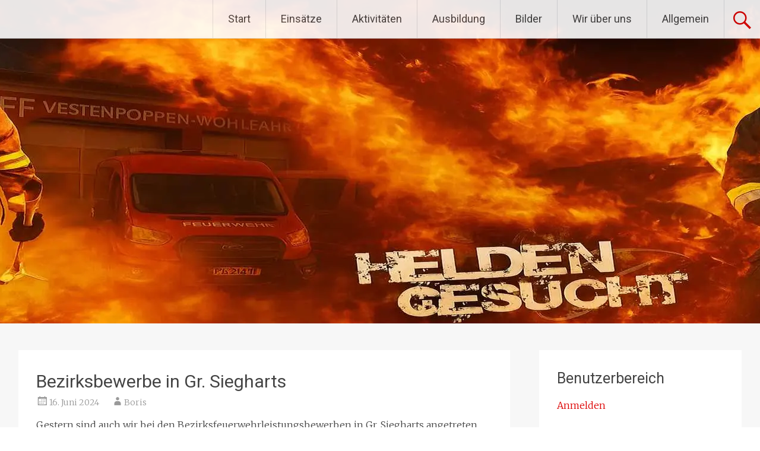

--- FILE ---
content_type: text/html; charset=UTF-8
request_url: https://ffvw.at/2024/06/16/bezirksbewerbe-in-gr-siegharts/
body_size: 18845
content:
<!DOCTYPE html>
<html lang="de">
<head>
<meta charset="UTF-8">
<meta name="viewport" content="width=device-width, initial-scale=1">
<link rel="profile" href="https://gmpg.org/xfn/11">
<title>Bezirksbewerbe in Gr. Siegharts &#8211; Freiwillige Feuerwehr Vestenpoppen-Wohlfahrts</title>
<meta name='robots' content='max-image-preview:large' />
<link rel='dns-prefetch' href='//fonts.googleapis.com' />
<link rel="alternate" type="application/rss+xml" title="Freiwillige Feuerwehr Vestenpoppen-Wohlfahrts &raquo; Feed" href="https://ffvw.at/feed/" />
<link rel="alternate" title="oEmbed (JSON)" type="application/json+oembed" href="https://ffvw.at/wp-json/oembed/1.0/embed?url=https%3A%2F%2Fffvw.at%2F2024%2F06%2F16%2Fbezirksbewerbe-in-gr-siegharts%2F" />
<link rel="alternate" title="oEmbed (XML)" type="text/xml+oembed" href="https://ffvw.at/wp-json/oembed/1.0/embed?url=https%3A%2F%2Fffvw.at%2F2024%2F06%2F16%2Fbezirksbewerbe-in-gr-siegharts%2F&#038;format=xml" />
<style id='wp-img-auto-sizes-contain-inline-css' type='text/css'>
img:is([sizes=auto i],[sizes^="auto," i]){contain-intrinsic-size:3000px 1500px}
/*# sourceURL=wp-img-auto-sizes-contain-inline-css */
</style>
<style id='wp-emoji-styles-inline-css' type='text/css'>

	img.wp-smiley, img.emoji {
		display: inline !important;
		border: none !important;
		box-shadow: none !important;
		height: 1em !important;
		width: 1em !important;
		margin: 0 0.07em !important;
		vertical-align: -0.1em !important;
		background: none !important;
		padding: 0 !important;
	}
/*# sourceURL=wp-emoji-styles-inline-css */
</style>
<style id='wp-block-library-inline-css' type='text/css'>
:root{--wp-block-synced-color:#7a00df;--wp-block-synced-color--rgb:122,0,223;--wp-bound-block-color:var(--wp-block-synced-color);--wp-editor-canvas-background:#ddd;--wp-admin-theme-color:#007cba;--wp-admin-theme-color--rgb:0,124,186;--wp-admin-theme-color-darker-10:#006ba1;--wp-admin-theme-color-darker-10--rgb:0,107,160.5;--wp-admin-theme-color-darker-20:#005a87;--wp-admin-theme-color-darker-20--rgb:0,90,135;--wp-admin-border-width-focus:2px}@media (min-resolution:192dpi){:root{--wp-admin-border-width-focus:1.5px}}.wp-element-button{cursor:pointer}:root .has-very-light-gray-background-color{background-color:#eee}:root .has-very-dark-gray-background-color{background-color:#313131}:root .has-very-light-gray-color{color:#eee}:root .has-very-dark-gray-color{color:#313131}:root .has-vivid-green-cyan-to-vivid-cyan-blue-gradient-background{background:linear-gradient(135deg,#00d084,#0693e3)}:root .has-purple-crush-gradient-background{background:linear-gradient(135deg,#34e2e4,#4721fb 50%,#ab1dfe)}:root .has-hazy-dawn-gradient-background{background:linear-gradient(135deg,#faaca8,#dad0ec)}:root .has-subdued-olive-gradient-background{background:linear-gradient(135deg,#fafae1,#67a671)}:root .has-atomic-cream-gradient-background{background:linear-gradient(135deg,#fdd79a,#004a59)}:root .has-nightshade-gradient-background{background:linear-gradient(135deg,#330968,#31cdcf)}:root .has-midnight-gradient-background{background:linear-gradient(135deg,#020381,#2874fc)}:root{--wp--preset--font-size--normal:16px;--wp--preset--font-size--huge:42px}.has-regular-font-size{font-size:1em}.has-larger-font-size{font-size:2.625em}.has-normal-font-size{font-size:var(--wp--preset--font-size--normal)}.has-huge-font-size{font-size:var(--wp--preset--font-size--huge)}.has-text-align-center{text-align:center}.has-text-align-left{text-align:left}.has-text-align-right{text-align:right}.has-fit-text{white-space:nowrap!important}#end-resizable-editor-section{display:none}.aligncenter{clear:both}.items-justified-left{justify-content:flex-start}.items-justified-center{justify-content:center}.items-justified-right{justify-content:flex-end}.items-justified-space-between{justify-content:space-between}.screen-reader-text{border:0;clip-path:inset(50%);height:1px;margin:-1px;overflow:hidden;padding:0;position:absolute;width:1px;word-wrap:normal!important}.screen-reader-text:focus{background-color:#ddd;clip-path:none;color:#444;display:block;font-size:1em;height:auto;left:5px;line-height:normal;padding:15px 23px 14px;text-decoration:none;top:5px;width:auto;z-index:100000}html :where(.has-border-color){border-style:solid}html :where([style*=border-top-color]){border-top-style:solid}html :where([style*=border-right-color]){border-right-style:solid}html :where([style*=border-bottom-color]){border-bottom-style:solid}html :where([style*=border-left-color]){border-left-style:solid}html :where([style*=border-width]){border-style:solid}html :where([style*=border-top-width]){border-top-style:solid}html :where([style*=border-right-width]){border-right-style:solid}html :where([style*=border-bottom-width]){border-bottom-style:solid}html :where([style*=border-left-width]){border-left-style:solid}html :where(img[class*=wp-image-]){height:auto;max-width:100%}:where(figure){margin:0 0 1em}html :where(.is-position-sticky){--wp-admin--admin-bar--position-offset:var(--wp-admin--admin-bar--height,0px)}@media screen and (max-width:600px){html :where(.is-position-sticky){--wp-admin--admin-bar--position-offset:0px}}

/*# sourceURL=wp-block-library-inline-css */
</style><style id='wp-block-gallery-inline-css' type='text/css'>
.blocks-gallery-grid:not(.has-nested-images),.wp-block-gallery:not(.has-nested-images){display:flex;flex-wrap:wrap;list-style-type:none;margin:0;padding:0}.blocks-gallery-grid:not(.has-nested-images) .blocks-gallery-image,.blocks-gallery-grid:not(.has-nested-images) .blocks-gallery-item,.wp-block-gallery:not(.has-nested-images) .blocks-gallery-image,.wp-block-gallery:not(.has-nested-images) .blocks-gallery-item{display:flex;flex-direction:column;flex-grow:1;justify-content:center;margin:0 1em 1em 0;position:relative;width:calc(50% - 1em)}.blocks-gallery-grid:not(.has-nested-images) .blocks-gallery-image:nth-of-type(2n),.blocks-gallery-grid:not(.has-nested-images) .blocks-gallery-item:nth-of-type(2n),.wp-block-gallery:not(.has-nested-images) .blocks-gallery-image:nth-of-type(2n),.wp-block-gallery:not(.has-nested-images) .blocks-gallery-item:nth-of-type(2n){margin-right:0}.blocks-gallery-grid:not(.has-nested-images) .blocks-gallery-image figure,.blocks-gallery-grid:not(.has-nested-images) .blocks-gallery-item figure,.wp-block-gallery:not(.has-nested-images) .blocks-gallery-image figure,.wp-block-gallery:not(.has-nested-images) .blocks-gallery-item figure{align-items:flex-end;display:flex;height:100%;justify-content:flex-start;margin:0}.blocks-gallery-grid:not(.has-nested-images) .blocks-gallery-image img,.blocks-gallery-grid:not(.has-nested-images) .blocks-gallery-item img,.wp-block-gallery:not(.has-nested-images) .blocks-gallery-image img,.wp-block-gallery:not(.has-nested-images) .blocks-gallery-item img{display:block;height:auto;max-width:100%;width:auto}.blocks-gallery-grid:not(.has-nested-images) .blocks-gallery-image figcaption,.blocks-gallery-grid:not(.has-nested-images) .blocks-gallery-item figcaption,.wp-block-gallery:not(.has-nested-images) .blocks-gallery-image figcaption,.wp-block-gallery:not(.has-nested-images) .blocks-gallery-item figcaption{background:linear-gradient(0deg,#000000b3,#0000004d 70%,#0000);bottom:0;box-sizing:border-box;color:#fff;font-size:.8em;margin:0;max-height:100%;overflow:auto;padding:3em .77em .7em;position:absolute;text-align:center;width:100%;z-index:2}.blocks-gallery-grid:not(.has-nested-images) .blocks-gallery-image figcaption img,.blocks-gallery-grid:not(.has-nested-images) .blocks-gallery-item figcaption img,.wp-block-gallery:not(.has-nested-images) .blocks-gallery-image figcaption img,.wp-block-gallery:not(.has-nested-images) .blocks-gallery-item figcaption img{display:inline}.blocks-gallery-grid:not(.has-nested-images) figcaption,.wp-block-gallery:not(.has-nested-images) figcaption{flex-grow:1}.blocks-gallery-grid:not(.has-nested-images).is-cropped .blocks-gallery-image a,.blocks-gallery-grid:not(.has-nested-images).is-cropped .blocks-gallery-image img,.blocks-gallery-grid:not(.has-nested-images).is-cropped .blocks-gallery-item a,.blocks-gallery-grid:not(.has-nested-images).is-cropped .blocks-gallery-item img,.wp-block-gallery:not(.has-nested-images).is-cropped .blocks-gallery-image a,.wp-block-gallery:not(.has-nested-images).is-cropped .blocks-gallery-image img,.wp-block-gallery:not(.has-nested-images).is-cropped .blocks-gallery-item a,.wp-block-gallery:not(.has-nested-images).is-cropped .blocks-gallery-item img{flex:1;height:100%;object-fit:cover;width:100%}.blocks-gallery-grid:not(.has-nested-images).columns-1 .blocks-gallery-image,.blocks-gallery-grid:not(.has-nested-images).columns-1 .blocks-gallery-item,.wp-block-gallery:not(.has-nested-images).columns-1 .blocks-gallery-image,.wp-block-gallery:not(.has-nested-images).columns-1 .blocks-gallery-item{margin-right:0;width:100%}@media (min-width:600px){.blocks-gallery-grid:not(.has-nested-images).columns-3 .blocks-gallery-image,.blocks-gallery-grid:not(.has-nested-images).columns-3 .blocks-gallery-item,.wp-block-gallery:not(.has-nested-images).columns-3 .blocks-gallery-image,.wp-block-gallery:not(.has-nested-images).columns-3 .blocks-gallery-item{margin-right:1em;width:calc(33.33333% - .66667em)}.blocks-gallery-grid:not(.has-nested-images).columns-4 .blocks-gallery-image,.blocks-gallery-grid:not(.has-nested-images).columns-4 .blocks-gallery-item,.wp-block-gallery:not(.has-nested-images).columns-4 .blocks-gallery-image,.wp-block-gallery:not(.has-nested-images).columns-4 .blocks-gallery-item{margin-right:1em;width:calc(25% - .75em)}.blocks-gallery-grid:not(.has-nested-images).columns-5 .blocks-gallery-image,.blocks-gallery-grid:not(.has-nested-images).columns-5 .blocks-gallery-item,.wp-block-gallery:not(.has-nested-images).columns-5 .blocks-gallery-image,.wp-block-gallery:not(.has-nested-images).columns-5 .blocks-gallery-item{margin-right:1em;width:calc(20% - .8em)}.blocks-gallery-grid:not(.has-nested-images).columns-6 .blocks-gallery-image,.blocks-gallery-grid:not(.has-nested-images).columns-6 .blocks-gallery-item,.wp-block-gallery:not(.has-nested-images).columns-6 .blocks-gallery-image,.wp-block-gallery:not(.has-nested-images).columns-6 .blocks-gallery-item{margin-right:1em;width:calc(16.66667% - .83333em)}.blocks-gallery-grid:not(.has-nested-images).columns-7 .blocks-gallery-image,.blocks-gallery-grid:not(.has-nested-images).columns-7 .blocks-gallery-item,.wp-block-gallery:not(.has-nested-images).columns-7 .blocks-gallery-image,.wp-block-gallery:not(.has-nested-images).columns-7 .blocks-gallery-item{margin-right:1em;width:calc(14.28571% - .85714em)}.blocks-gallery-grid:not(.has-nested-images).columns-8 .blocks-gallery-image,.blocks-gallery-grid:not(.has-nested-images).columns-8 .blocks-gallery-item,.wp-block-gallery:not(.has-nested-images).columns-8 .blocks-gallery-image,.wp-block-gallery:not(.has-nested-images).columns-8 .blocks-gallery-item{margin-right:1em;width:calc(12.5% - .875em)}.blocks-gallery-grid:not(.has-nested-images).columns-1 .blocks-gallery-image:nth-of-type(1n),.blocks-gallery-grid:not(.has-nested-images).columns-1 .blocks-gallery-item:nth-of-type(1n),.blocks-gallery-grid:not(.has-nested-images).columns-2 .blocks-gallery-image:nth-of-type(2n),.blocks-gallery-grid:not(.has-nested-images).columns-2 .blocks-gallery-item:nth-of-type(2n),.blocks-gallery-grid:not(.has-nested-images).columns-3 .blocks-gallery-image:nth-of-type(3n),.blocks-gallery-grid:not(.has-nested-images).columns-3 .blocks-gallery-item:nth-of-type(3n),.blocks-gallery-grid:not(.has-nested-images).columns-4 .blocks-gallery-image:nth-of-type(4n),.blocks-gallery-grid:not(.has-nested-images).columns-4 .blocks-gallery-item:nth-of-type(4n),.blocks-gallery-grid:not(.has-nested-images).columns-5 .blocks-gallery-image:nth-of-type(5n),.blocks-gallery-grid:not(.has-nested-images).columns-5 .blocks-gallery-item:nth-of-type(5n),.blocks-gallery-grid:not(.has-nested-images).columns-6 .blocks-gallery-image:nth-of-type(6n),.blocks-gallery-grid:not(.has-nested-images).columns-6 .blocks-gallery-item:nth-of-type(6n),.blocks-gallery-grid:not(.has-nested-images).columns-7 .blocks-gallery-image:nth-of-type(7n),.blocks-gallery-grid:not(.has-nested-images).columns-7 .blocks-gallery-item:nth-of-type(7n),.blocks-gallery-grid:not(.has-nested-images).columns-8 .blocks-gallery-image:nth-of-type(8n),.blocks-gallery-grid:not(.has-nested-images).columns-8 .blocks-gallery-item:nth-of-type(8n),.wp-block-gallery:not(.has-nested-images).columns-1 .blocks-gallery-image:nth-of-type(1n),.wp-block-gallery:not(.has-nested-images).columns-1 .blocks-gallery-item:nth-of-type(1n),.wp-block-gallery:not(.has-nested-images).columns-2 .blocks-gallery-image:nth-of-type(2n),.wp-block-gallery:not(.has-nested-images).columns-2 .blocks-gallery-item:nth-of-type(2n),.wp-block-gallery:not(.has-nested-images).columns-3 .blocks-gallery-image:nth-of-type(3n),.wp-block-gallery:not(.has-nested-images).columns-3 .blocks-gallery-item:nth-of-type(3n),.wp-block-gallery:not(.has-nested-images).columns-4 .blocks-gallery-image:nth-of-type(4n),.wp-block-gallery:not(.has-nested-images).columns-4 .blocks-gallery-item:nth-of-type(4n),.wp-block-gallery:not(.has-nested-images).columns-5 .blocks-gallery-image:nth-of-type(5n),.wp-block-gallery:not(.has-nested-images).columns-5 .blocks-gallery-item:nth-of-type(5n),.wp-block-gallery:not(.has-nested-images).columns-6 .blocks-gallery-image:nth-of-type(6n),.wp-block-gallery:not(.has-nested-images).columns-6 .blocks-gallery-item:nth-of-type(6n),.wp-block-gallery:not(.has-nested-images).columns-7 .blocks-gallery-image:nth-of-type(7n),.wp-block-gallery:not(.has-nested-images).columns-7 .blocks-gallery-item:nth-of-type(7n),.wp-block-gallery:not(.has-nested-images).columns-8 .blocks-gallery-image:nth-of-type(8n),.wp-block-gallery:not(.has-nested-images).columns-8 .blocks-gallery-item:nth-of-type(8n){margin-right:0}}.blocks-gallery-grid:not(.has-nested-images) .blocks-gallery-image:last-child,.blocks-gallery-grid:not(.has-nested-images) .blocks-gallery-item:last-child,.wp-block-gallery:not(.has-nested-images) .blocks-gallery-image:last-child,.wp-block-gallery:not(.has-nested-images) .blocks-gallery-item:last-child{margin-right:0}.blocks-gallery-grid:not(.has-nested-images).alignleft,.blocks-gallery-grid:not(.has-nested-images).alignright,.wp-block-gallery:not(.has-nested-images).alignleft,.wp-block-gallery:not(.has-nested-images).alignright{max-width:420px;width:100%}.blocks-gallery-grid:not(.has-nested-images).aligncenter .blocks-gallery-item figure,.wp-block-gallery:not(.has-nested-images).aligncenter .blocks-gallery-item figure{justify-content:center}.wp-block-gallery:not(.is-cropped) .blocks-gallery-item{align-self:flex-start}figure.wp-block-gallery.has-nested-images{align-items:normal}.wp-block-gallery.has-nested-images figure.wp-block-image:not(#individual-image){margin:0;width:calc(50% - var(--wp--style--unstable-gallery-gap, 16px)/2)}.wp-block-gallery.has-nested-images figure.wp-block-image{box-sizing:border-box;display:flex;flex-direction:column;flex-grow:1;justify-content:center;max-width:100%;position:relative}.wp-block-gallery.has-nested-images figure.wp-block-image>a,.wp-block-gallery.has-nested-images figure.wp-block-image>div{flex-direction:column;flex-grow:1;margin:0}.wp-block-gallery.has-nested-images figure.wp-block-image img{display:block;height:auto;max-width:100%!important;width:auto}.wp-block-gallery.has-nested-images figure.wp-block-image figcaption,.wp-block-gallery.has-nested-images figure.wp-block-image:has(figcaption):before{bottom:0;left:0;max-height:100%;position:absolute;right:0}.wp-block-gallery.has-nested-images figure.wp-block-image:has(figcaption):before{backdrop-filter:blur(3px);content:"";height:100%;-webkit-mask-image:linear-gradient(0deg,#000 20%,#0000);mask-image:linear-gradient(0deg,#000 20%,#0000);max-height:40%;pointer-events:none}.wp-block-gallery.has-nested-images figure.wp-block-image figcaption{box-sizing:border-box;color:#fff;font-size:13px;margin:0;overflow:auto;padding:1em;text-align:center;text-shadow:0 0 1.5px #000}.wp-block-gallery.has-nested-images figure.wp-block-image figcaption::-webkit-scrollbar{height:12px;width:12px}.wp-block-gallery.has-nested-images figure.wp-block-image figcaption::-webkit-scrollbar-track{background-color:initial}.wp-block-gallery.has-nested-images figure.wp-block-image figcaption::-webkit-scrollbar-thumb{background-clip:padding-box;background-color:initial;border:3px solid #0000;border-radius:8px}.wp-block-gallery.has-nested-images figure.wp-block-image figcaption:focus-within::-webkit-scrollbar-thumb,.wp-block-gallery.has-nested-images figure.wp-block-image figcaption:focus::-webkit-scrollbar-thumb,.wp-block-gallery.has-nested-images figure.wp-block-image figcaption:hover::-webkit-scrollbar-thumb{background-color:#fffc}.wp-block-gallery.has-nested-images figure.wp-block-image figcaption{scrollbar-color:#0000 #0000;scrollbar-gutter:stable both-edges;scrollbar-width:thin}.wp-block-gallery.has-nested-images figure.wp-block-image figcaption:focus,.wp-block-gallery.has-nested-images figure.wp-block-image figcaption:focus-within,.wp-block-gallery.has-nested-images figure.wp-block-image figcaption:hover{scrollbar-color:#fffc #0000}.wp-block-gallery.has-nested-images figure.wp-block-image figcaption{will-change:transform}@media (hover:none){.wp-block-gallery.has-nested-images figure.wp-block-image figcaption{scrollbar-color:#fffc #0000}}.wp-block-gallery.has-nested-images figure.wp-block-image figcaption{background:linear-gradient(0deg,#0006,#0000)}.wp-block-gallery.has-nested-images figure.wp-block-image figcaption img{display:inline}.wp-block-gallery.has-nested-images figure.wp-block-image figcaption a{color:inherit}.wp-block-gallery.has-nested-images figure.wp-block-image.has-custom-border img{box-sizing:border-box}.wp-block-gallery.has-nested-images figure.wp-block-image.has-custom-border>a,.wp-block-gallery.has-nested-images figure.wp-block-image.has-custom-border>div,.wp-block-gallery.has-nested-images figure.wp-block-image.is-style-rounded>a,.wp-block-gallery.has-nested-images figure.wp-block-image.is-style-rounded>div{flex:1 1 auto}.wp-block-gallery.has-nested-images figure.wp-block-image.has-custom-border figcaption,.wp-block-gallery.has-nested-images figure.wp-block-image.is-style-rounded figcaption{background:none;color:inherit;flex:initial;margin:0;padding:10px 10px 9px;position:relative;text-shadow:none}.wp-block-gallery.has-nested-images figure.wp-block-image.has-custom-border:before,.wp-block-gallery.has-nested-images figure.wp-block-image.is-style-rounded:before{content:none}.wp-block-gallery.has-nested-images figcaption{flex-basis:100%;flex-grow:1;text-align:center}.wp-block-gallery.has-nested-images:not(.is-cropped) figure.wp-block-image:not(#individual-image){margin-bottom:auto;margin-top:0}.wp-block-gallery.has-nested-images.is-cropped figure.wp-block-image:not(#individual-image){align-self:inherit}.wp-block-gallery.has-nested-images.is-cropped figure.wp-block-image:not(#individual-image)>a,.wp-block-gallery.has-nested-images.is-cropped figure.wp-block-image:not(#individual-image)>div:not(.components-drop-zone){display:flex}.wp-block-gallery.has-nested-images.is-cropped figure.wp-block-image:not(#individual-image) a,.wp-block-gallery.has-nested-images.is-cropped figure.wp-block-image:not(#individual-image) img{flex:1 0 0%;height:100%;object-fit:cover;width:100%}.wp-block-gallery.has-nested-images.columns-1 figure.wp-block-image:not(#individual-image){width:100%}@media (min-width:600px){.wp-block-gallery.has-nested-images.columns-3 figure.wp-block-image:not(#individual-image){width:calc(33.33333% - var(--wp--style--unstable-gallery-gap, 16px)*.66667)}.wp-block-gallery.has-nested-images.columns-4 figure.wp-block-image:not(#individual-image){width:calc(25% - var(--wp--style--unstable-gallery-gap, 16px)*.75)}.wp-block-gallery.has-nested-images.columns-5 figure.wp-block-image:not(#individual-image){width:calc(20% - var(--wp--style--unstable-gallery-gap, 16px)*.8)}.wp-block-gallery.has-nested-images.columns-6 figure.wp-block-image:not(#individual-image){width:calc(16.66667% - var(--wp--style--unstable-gallery-gap, 16px)*.83333)}.wp-block-gallery.has-nested-images.columns-7 figure.wp-block-image:not(#individual-image){width:calc(14.28571% - var(--wp--style--unstable-gallery-gap, 16px)*.85714)}.wp-block-gallery.has-nested-images.columns-8 figure.wp-block-image:not(#individual-image){width:calc(12.5% - var(--wp--style--unstable-gallery-gap, 16px)*.875)}.wp-block-gallery.has-nested-images.columns-default figure.wp-block-image:not(#individual-image){width:calc(33.33% - var(--wp--style--unstable-gallery-gap, 16px)*.66667)}.wp-block-gallery.has-nested-images.columns-default figure.wp-block-image:not(#individual-image):first-child:nth-last-child(2),.wp-block-gallery.has-nested-images.columns-default figure.wp-block-image:not(#individual-image):first-child:nth-last-child(2)~figure.wp-block-image:not(#individual-image){width:calc(50% - var(--wp--style--unstable-gallery-gap, 16px)*.5)}.wp-block-gallery.has-nested-images.columns-default figure.wp-block-image:not(#individual-image):first-child:last-child{width:100%}}.wp-block-gallery.has-nested-images.alignleft,.wp-block-gallery.has-nested-images.alignright{max-width:420px;width:100%}.wp-block-gallery.has-nested-images.aligncenter{justify-content:center}
/*# sourceURL=https://ffvw.at/wp-includes/blocks/gallery/style.min.css */
</style>
<style id='wp-block-gallery-theme-inline-css' type='text/css'>
.blocks-gallery-caption{color:#555;font-size:13px;text-align:center}.is-dark-theme .blocks-gallery-caption{color:#ffffffa6}
/*# sourceURL=https://ffvw.at/wp-includes/blocks/gallery/theme.min.css */
</style>
<style id='wp-block-image-inline-css' type='text/css'>
.wp-block-image>a,.wp-block-image>figure>a{display:inline-block}.wp-block-image img{box-sizing:border-box;height:auto;max-width:100%;vertical-align:bottom}@media not (prefers-reduced-motion){.wp-block-image img.hide{visibility:hidden}.wp-block-image img.show{animation:show-content-image .4s}}.wp-block-image[style*=border-radius] img,.wp-block-image[style*=border-radius]>a{border-radius:inherit}.wp-block-image.has-custom-border img{box-sizing:border-box}.wp-block-image.aligncenter{text-align:center}.wp-block-image.alignfull>a,.wp-block-image.alignwide>a{width:100%}.wp-block-image.alignfull img,.wp-block-image.alignwide img{height:auto;width:100%}.wp-block-image .aligncenter,.wp-block-image .alignleft,.wp-block-image .alignright,.wp-block-image.aligncenter,.wp-block-image.alignleft,.wp-block-image.alignright{display:table}.wp-block-image .aligncenter>figcaption,.wp-block-image .alignleft>figcaption,.wp-block-image .alignright>figcaption,.wp-block-image.aligncenter>figcaption,.wp-block-image.alignleft>figcaption,.wp-block-image.alignright>figcaption{caption-side:bottom;display:table-caption}.wp-block-image .alignleft{float:left;margin:.5em 1em .5em 0}.wp-block-image .alignright{float:right;margin:.5em 0 .5em 1em}.wp-block-image .aligncenter{margin-left:auto;margin-right:auto}.wp-block-image :where(figcaption){margin-bottom:1em;margin-top:.5em}.wp-block-image.is-style-circle-mask img{border-radius:9999px}@supports ((-webkit-mask-image:none) or (mask-image:none)) or (-webkit-mask-image:none){.wp-block-image.is-style-circle-mask img{border-radius:0;-webkit-mask-image:url('data:image/svg+xml;utf8,<svg viewBox="0 0 100 100" xmlns="http://www.w3.org/2000/svg"><circle cx="50" cy="50" r="50"/></svg>');mask-image:url('data:image/svg+xml;utf8,<svg viewBox="0 0 100 100" xmlns="http://www.w3.org/2000/svg"><circle cx="50" cy="50" r="50"/></svg>');mask-mode:alpha;-webkit-mask-position:center;mask-position:center;-webkit-mask-repeat:no-repeat;mask-repeat:no-repeat;-webkit-mask-size:contain;mask-size:contain}}:root :where(.wp-block-image.is-style-rounded img,.wp-block-image .is-style-rounded img){border-radius:9999px}.wp-block-image figure{margin:0}.wp-lightbox-container{display:flex;flex-direction:column;position:relative}.wp-lightbox-container img{cursor:zoom-in}.wp-lightbox-container img:hover+button{opacity:1}.wp-lightbox-container button{align-items:center;backdrop-filter:blur(16px) saturate(180%);background-color:#5a5a5a40;border:none;border-radius:4px;cursor:zoom-in;display:flex;height:20px;justify-content:center;opacity:0;padding:0;position:absolute;right:16px;text-align:center;top:16px;width:20px;z-index:100}@media not (prefers-reduced-motion){.wp-lightbox-container button{transition:opacity .2s ease}}.wp-lightbox-container button:focus-visible{outline:3px auto #5a5a5a40;outline:3px auto -webkit-focus-ring-color;outline-offset:3px}.wp-lightbox-container button:hover{cursor:pointer;opacity:1}.wp-lightbox-container button:focus{opacity:1}.wp-lightbox-container button:focus,.wp-lightbox-container button:hover,.wp-lightbox-container button:not(:hover):not(:active):not(.has-background){background-color:#5a5a5a40;border:none}.wp-lightbox-overlay{box-sizing:border-box;cursor:zoom-out;height:100vh;left:0;overflow:hidden;position:fixed;top:0;visibility:hidden;width:100%;z-index:100000}.wp-lightbox-overlay .close-button{align-items:center;cursor:pointer;display:flex;justify-content:center;min-height:40px;min-width:40px;padding:0;position:absolute;right:calc(env(safe-area-inset-right) + 16px);top:calc(env(safe-area-inset-top) + 16px);z-index:5000000}.wp-lightbox-overlay .close-button:focus,.wp-lightbox-overlay .close-button:hover,.wp-lightbox-overlay .close-button:not(:hover):not(:active):not(.has-background){background:none;border:none}.wp-lightbox-overlay .lightbox-image-container{height:var(--wp--lightbox-container-height);left:50%;overflow:hidden;position:absolute;top:50%;transform:translate(-50%,-50%);transform-origin:top left;width:var(--wp--lightbox-container-width);z-index:9999999999}.wp-lightbox-overlay .wp-block-image{align-items:center;box-sizing:border-box;display:flex;height:100%;justify-content:center;margin:0;position:relative;transform-origin:0 0;width:100%;z-index:3000000}.wp-lightbox-overlay .wp-block-image img{height:var(--wp--lightbox-image-height);min-height:var(--wp--lightbox-image-height);min-width:var(--wp--lightbox-image-width);width:var(--wp--lightbox-image-width)}.wp-lightbox-overlay .wp-block-image figcaption{display:none}.wp-lightbox-overlay button{background:none;border:none}.wp-lightbox-overlay .scrim{background-color:#fff;height:100%;opacity:.9;position:absolute;width:100%;z-index:2000000}.wp-lightbox-overlay.active{visibility:visible}@media not (prefers-reduced-motion){.wp-lightbox-overlay.active{animation:turn-on-visibility .25s both}.wp-lightbox-overlay.active img{animation:turn-on-visibility .35s both}.wp-lightbox-overlay.show-closing-animation:not(.active){animation:turn-off-visibility .35s both}.wp-lightbox-overlay.show-closing-animation:not(.active) img{animation:turn-off-visibility .25s both}.wp-lightbox-overlay.zoom.active{animation:none;opacity:1;visibility:visible}.wp-lightbox-overlay.zoom.active .lightbox-image-container{animation:lightbox-zoom-in .4s}.wp-lightbox-overlay.zoom.active .lightbox-image-container img{animation:none}.wp-lightbox-overlay.zoom.active .scrim{animation:turn-on-visibility .4s forwards}.wp-lightbox-overlay.zoom.show-closing-animation:not(.active){animation:none}.wp-lightbox-overlay.zoom.show-closing-animation:not(.active) .lightbox-image-container{animation:lightbox-zoom-out .4s}.wp-lightbox-overlay.zoom.show-closing-animation:not(.active) .lightbox-image-container img{animation:none}.wp-lightbox-overlay.zoom.show-closing-animation:not(.active) .scrim{animation:turn-off-visibility .4s forwards}}@keyframes show-content-image{0%{visibility:hidden}99%{visibility:hidden}to{visibility:visible}}@keyframes turn-on-visibility{0%{opacity:0}to{opacity:1}}@keyframes turn-off-visibility{0%{opacity:1;visibility:visible}99%{opacity:0;visibility:visible}to{opacity:0;visibility:hidden}}@keyframes lightbox-zoom-in{0%{transform:translate(calc((-100vw + var(--wp--lightbox-scrollbar-width))/2 + var(--wp--lightbox-initial-left-position)),calc(-50vh + var(--wp--lightbox-initial-top-position))) scale(var(--wp--lightbox-scale))}to{transform:translate(-50%,-50%) scale(1)}}@keyframes lightbox-zoom-out{0%{transform:translate(-50%,-50%) scale(1);visibility:visible}99%{visibility:visible}to{transform:translate(calc((-100vw + var(--wp--lightbox-scrollbar-width))/2 + var(--wp--lightbox-initial-left-position)),calc(-50vh + var(--wp--lightbox-initial-top-position))) scale(var(--wp--lightbox-scale));visibility:hidden}}
/*# sourceURL=https://ffvw.at/wp-includes/blocks/image/style.min.css */
</style>
<style id='wp-block-image-theme-inline-css' type='text/css'>
:root :where(.wp-block-image figcaption){color:#555;font-size:13px;text-align:center}.is-dark-theme :root :where(.wp-block-image figcaption){color:#ffffffa6}.wp-block-image{margin:0 0 1em}
/*# sourceURL=https://ffvw.at/wp-includes/blocks/image/theme.min.css */
</style>
<style id='wp-block-paragraph-inline-css' type='text/css'>
.is-small-text{font-size:.875em}.is-regular-text{font-size:1em}.is-large-text{font-size:2.25em}.is-larger-text{font-size:3em}.has-drop-cap:not(:focus):first-letter{float:left;font-size:8.4em;font-style:normal;font-weight:100;line-height:.68;margin:.05em .1em 0 0;text-transform:uppercase}body.rtl .has-drop-cap:not(:focus):first-letter{float:none;margin-left:.1em}p.has-drop-cap.has-background{overflow:hidden}:root :where(p.has-background){padding:1.25em 2.375em}:where(p.has-text-color:not(.has-link-color)) a{color:inherit}p.has-text-align-left[style*="writing-mode:vertical-lr"],p.has-text-align-right[style*="writing-mode:vertical-rl"]{rotate:180deg}
/*# sourceURL=https://ffvw.at/wp-includes/blocks/paragraph/style.min.css */
</style>
<style id='global-styles-inline-css' type='text/css'>
:root{--wp--preset--aspect-ratio--square: 1;--wp--preset--aspect-ratio--4-3: 4/3;--wp--preset--aspect-ratio--3-4: 3/4;--wp--preset--aspect-ratio--3-2: 3/2;--wp--preset--aspect-ratio--2-3: 2/3;--wp--preset--aspect-ratio--16-9: 16/9;--wp--preset--aspect-ratio--9-16: 9/16;--wp--preset--color--black: #000000;--wp--preset--color--cyan-bluish-gray: #abb8c3;--wp--preset--color--white: #ffffff;--wp--preset--color--pale-pink: #f78da7;--wp--preset--color--vivid-red: #cf2e2e;--wp--preset--color--luminous-vivid-orange: #ff6900;--wp--preset--color--luminous-vivid-amber: #fcb900;--wp--preset--color--light-green-cyan: #7bdcb5;--wp--preset--color--vivid-green-cyan: #00d084;--wp--preset--color--pale-cyan-blue: #8ed1fc;--wp--preset--color--vivid-cyan-blue: #0693e3;--wp--preset--color--vivid-purple: #9b51e0;--wp--preset--gradient--vivid-cyan-blue-to-vivid-purple: linear-gradient(135deg,rgb(6,147,227) 0%,rgb(155,81,224) 100%);--wp--preset--gradient--light-green-cyan-to-vivid-green-cyan: linear-gradient(135deg,rgb(122,220,180) 0%,rgb(0,208,130) 100%);--wp--preset--gradient--luminous-vivid-amber-to-luminous-vivid-orange: linear-gradient(135deg,rgb(252,185,0) 0%,rgb(255,105,0) 100%);--wp--preset--gradient--luminous-vivid-orange-to-vivid-red: linear-gradient(135deg,rgb(255,105,0) 0%,rgb(207,46,46) 100%);--wp--preset--gradient--very-light-gray-to-cyan-bluish-gray: linear-gradient(135deg,rgb(238,238,238) 0%,rgb(169,184,195) 100%);--wp--preset--gradient--cool-to-warm-spectrum: linear-gradient(135deg,rgb(74,234,220) 0%,rgb(151,120,209) 20%,rgb(207,42,186) 40%,rgb(238,44,130) 60%,rgb(251,105,98) 80%,rgb(254,248,76) 100%);--wp--preset--gradient--blush-light-purple: linear-gradient(135deg,rgb(255,206,236) 0%,rgb(152,150,240) 100%);--wp--preset--gradient--blush-bordeaux: linear-gradient(135deg,rgb(254,205,165) 0%,rgb(254,45,45) 50%,rgb(107,0,62) 100%);--wp--preset--gradient--luminous-dusk: linear-gradient(135deg,rgb(255,203,112) 0%,rgb(199,81,192) 50%,rgb(65,88,208) 100%);--wp--preset--gradient--pale-ocean: linear-gradient(135deg,rgb(255,245,203) 0%,rgb(182,227,212) 50%,rgb(51,167,181) 100%);--wp--preset--gradient--electric-grass: linear-gradient(135deg,rgb(202,248,128) 0%,rgb(113,206,126) 100%);--wp--preset--gradient--midnight: linear-gradient(135deg,rgb(2,3,129) 0%,rgb(40,116,252) 100%);--wp--preset--font-size--small: 13px;--wp--preset--font-size--medium: 20px;--wp--preset--font-size--large: 36px;--wp--preset--font-size--x-large: 42px;--wp--preset--spacing--20: 0.44rem;--wp--preset--spacing--30: 0.67rem;--wp--preset--spacing--40: 1rem;--wp--preset--spacing--50: 1.5rem;--wp--preset--spacing--60: 2.25rem;--wp--preset--spacing--70: 3.38rem;--wp--preset--spacing--80: 5.06rem;--wp--preset--shadow--natural: 6px 6px 9px rgba(0, 0, 0, 0.2);--wp--preset--shadow--deep: 12px 12px 50px rgba(0, 0, 0, 0.4);--wp--preset--shadow--sharp: 6px 6px 0px rgba(0, 0, 0, 0.2);--wp--preset--shadow--outlined: 6px 6px 0px -3px rgb(255, 255, 255), 6px 6px rgb(0, 0, 0);--wp--preset--shadow--crisp: 6px 6px 0px rgb(0, 0, 0);}:where(.is-layout-flex){gap: 0.5em;}:where(.is-layout-grid){gap: 0.5em;}body .is-layout-flex{display: flex;}.is-layout-flex{flex-wrap: wrap;align-items: center;}.is-layout-flex > :is(*, div){margin: 0;}body .is-layout-grid{display: grid;}.is-layout-grid > :is(*, div){margin: 0;}:where(.wp-block-columns.is-layout-flex){gap: 2em;}:where(.wp-block-columns.is-layout-grid){gap: 2em;}:where(.wp-block-post-template.is-layout-flex){gap: 1.25em;}:where(.wp-block-post-template.is-layout-grid){gap: 1.25em;}.has-black-color{color: var(--wp--preset--color--black) !important;}.has-cyan-bluish-gray-color{color: var(--wp--preset--color--cyan-bluish-gray) !important;}.has-white-color{color: var(--wp--preset--color--white) !important;}.has-pale-pink-color{color: var(--wp--preset--color--pale-pink) !important;}.has-vivid-red-color{color: var(--wp--preset--color--vivid-red) !important;}.has-luminous-vivid-orange-color{color: var(--wp--preset--color--luminous-vivid-orange) !important;}.has-luminous-vivid-amber-color{color: var(--wp--preset--color--luminous-vivid-amber) !important;}.has-light-green-cyan-color{color: var(--wp--preset--color--light-green-cyan) !important;}.has-vivid-green-cyan-color{color: var(--wp--preset--color--vivid-green-cyan) !important;}.has-pale-cyan-blue-color{color: var(--wp--preset--color--pale-cyan-blue) !important;}.has-vivid-cyan-blue-color{color: var(--wp--preset--color--vivid-cyan-blue) !important;}.has-vivid-purple-color{color: var(--wp--preset--color--vivid-purple) !important;}.has-black-background-color{background-color: var(--wp--preset--color--black) !important;}.has-cyan-bluish-gray-background-color{background-color: var(--wp--preset--color--cyan-bluish-gray) !important;}.has-white-background-color{background-color: var(--wp--preset--color--white) !important;}.has-pale-pink-background-color{background-color: var(--wp--preset--color--pale-pink) !important;}.has-vivid-red-background-color{background-color: var(--wp--preset--color--vivid-red) !important;}.has-luminous-vivid-orange-background-color{background-color: var(--wp--preset--color--luminous-vivid-orange) !important;}.has-luminous-vivid-amber-background-color{background-color: var(--wp--preset--color--luminous-vivid-amber) !important;}.has-light-green-cyan-background-color{background-color: var(--wp--preset--color--light-green-cyan) !important;}.has-vivid-green-cyan-background-color{background-color: var(--wp--preset--color--vivid-green-cyan) !important;}.has-pale-cyan-blue-background-color{background-color: var(--wp--preset--color--pale-cyan-blue) !important;}.has-vivid-cyan-blue-background-color{background-color: var(--wp--preset--color--vivid-cyan-blue) !important;}.has-vivid-purple-background-color{background-color: var(--wp--preset--color--vivid-purple) !important;}.has-black-border-color{border-color: var(--wp--preset--color--black) !important;}.has-cyan-bluish-gray-border-color{border-color: var(--wp--preset--color--cyan-bluish-gray) !important;}.has-white-border-color{border-color: var(--wp--preset--color--white) !important;}.has-pale-pink-border-color{border-color: var(--wp--preset--color--pale-pink) !important;}.has-vivid-red-border-color{border-color: var(--wp--preset--color--vivid-red) !important;}.has-luminous-vivid-orange-border-color{border-color: var(--wp--preset--color--luminous-vivid-orange) !important;}.has-luminous-vivid-amber-border-color{border-color: var(--wp--preset--color--luminous-vivid-amber) !important;}.has-light-green-cyan-border-color{border-color: var(--wp--preset--color--light-green-cyan) !important;}.has-vivid-green-cyan-border-color{border-color: var(--wp--preset--color--vivid-green-cyan) !important;}.has-pale-cyan-blue-border-color{border-color: var(--wp--preset--color--pale-cyan-blue) !important;}.has-vivid-cyan-blue-border-color{border-color: var(--wp--preset--color--vivid-cyan-blue) !important;}.has-vivid-purple-border-color{border-color: var(--wp--preset--color--vivid-purple) !important;}.has-vivid-cyan-blue-to-vivid-purple-gradient-background{background: var(--wp--preset--gradient--vivid-cyan-blue-to-vivid-purple) !important;}.has-light-green-cyan-to-vivid-green-cyan-gradient-background{background: var(--wp--preset--gradient--light-green-cyan-to-vivid-green-cyan) !important;}.has-luminous-vivid-amber-to-luminous-vivid-orange-gradient-background{background: var(--wp--preset--gradient--luminous-vivid-amber-to-luminous-vivid-orange) !important;}.has-luminous-vivid-orange-to-vivid-red-gradient-background{background: var(--wp--preset--gradient--luminous-vivid-orange-to-vivid-red) !important;}.has-very-light-gray-to-cyan-bluish-gray-gradient-background{background: var(--wp--preset--gradient--very-light-gray-to-cyan-bluish-gray) !important;}.has-cool-to-warm-spectrum-gradient-background{background: var(--wp--preset--gradient--cool-to-warm-spectrum) !important;}.has-blush-light-purple-gradient-background{background: var(--wp--preset--gradient--blush-light-purple) !important;}.has-blush-bordeaux-gradient-background{background: var(--wp--preset--gradient--blush-bordeaux) !important;}.has-luminous-dusk-gradient-background{background: var(--wp--preset--gradient--luminous-dusk) !important;}.has-pale-ocean-gradient-background{background: var(--wp--preset--gradient--pale-ocean) !important;}.has-electric-grass-gradient-background{background: var(--wp--preset--gradient--electric-grass) !important;}.has-midnight-gradient-background{background: var(--wp--preset--gradient--midnight) !important;}.has-small-font-size{font-size: var(--wp--preset--font-size--small) !important;}.has-medium-font-size{font-size: var(--wp--preset--font-size--medium) !important;}.has-large-font-size{font-size: var(--wp--preset--font-size--large) !important;}.has-x-large-font-size{font-size: var(--wp--preset--font-size--x-large) !important;}
/*# sourceURL=global-styles-inline-css */
</style>
<style id='core-block-supports-inline-css' type='text/css'>
.wp-block-gallery.wp-block-gallery-1{--wp--style--unstable-gallery-gap:var( --wp--style--gallery-gap-default, var( --gallery-block--gutter-size, var( --wp--style--block-gap, 0.5em ) ) );gap:var( --wp--style--gallery-gap-default, var( --gallery-block--gutter-size, var( --wp--style--block-gap, 0.5em ) ) );}
/*# sourceURL=core-block-supports-inline-css */
</style>

<style id='classic-theme-styles-inline-css' type='text/css'>
/*! This file is auto-generated */
.wp-block-button__link{color:#fff;background-color:#32373c;border-radius:9999px;box-shadow:none;text-decoration:none;padding:calc(.667em + 2px) calc(1.333em + 2px);font-size:1.125em}.wp-block-file__button{background:#32373c;color:#fff;text-decoration:none}
/*# sourceURL=/wp-includes/css/classic-themes.min.css */
</style>
<link rel='stylesheet' id='contact-form-7-css' href='https://ffvw.at/wp-content/plugins/contact-form-7/includes/css/styles.css?ver=6.1.4' type='text/css' media='all' />
<link rel='stylesheet' id='theme-my-login-css' href='https://ffvw.at/wp-content/plugins/theme-my-login/assets/styles/theme-my-login.min.css?ver=7.1.14' type='text/css' media='all' />
<link rel='stylesheet' id='SFSImainCss-css' href='https://ffvw.at/wp-content/plugins/ultimate-social-media-icons/css/sfsi-style.css?ver=2.9.6' type='text/css' media='all' />
<link rel='stylesheet' id='radiate-style-css' href='https://ffvw.at/wp-content/themes/radiate/style.css?ver=6.9' type='text/css' media='all' />
<link rel='stylesheet' id='radiate-google-fonts-css' href='//fonts.googleapis.com/css?family=Roboto%7CMerriweather%3A400%2C300&#038;display=swap&#038;ver=6.9' type='text/css' media='all' />
<link rel='stylesheet' id='radiate-genericons-css' href='https://ffvw.at/wp-content/themes/radiate/genericons/genericons.css?ver=3.3.1' type='text/css' media='all' />
<link rel='stylesheet' id='tablepress-default-css' href='https://ffvw.at/wp-content/plugins/tablepress/css/build/default.css?ver=3.2.6' type='text/css' media='all' />
<link rel='stylesheet' id='wp-featherlight-css' href='https://ffvw.at/wp-content/plugins/wp-featherlight/css/wp-featherlight.min.css?ver=1.3.4' type='text/css' media='all' />
<script type="text/javascript" src="https://ffvw.at/wp-includes/js/jquery/jquery.min.js?ver=3.7.1" id="jquery-core-js"></script>
<script type="text/javascript" src="https://ffvw.at/wp-includes/js/jquery/jquery-migrate.min.js?ver=3.4.1" id="jquery-migrate-js"></script>
<link rel="https://api.w.org/" href="https://ffvw.at/wp-json/" /><link rel="alternate" title="JSON" type="application/json" href="https://ffvw.at/wp-json/wp/v2/posts/3557" /><link rel="EditURI" type="application/rsd+xml" title="RSD" href="https://ffvw.at/xmlrpc.php?rsd" />
<meta name="generator" content="WordPress 6.9" />
<link rel="canonical" href="https://ffvw.at/2024/06/16/bezirksbewerbe-in-gr-siegharts/" />
<link rel='shortlink' href='https://ffvw.at/?p=3557' />
<meta name="follow.[base64]" content="zC7KSrdeGA6RaHztqaq2"/><!-- Analytics by WP Statistics - https://wp-statistics.com -->
		<style type="text/css"> blockquote{border-color:#EAEAEA #EAEAEA #EAEAEA #dd0000}.site-title a:hover,a{color:#dd0000}#masthead .search-form,.main-navigation a:hover,.main-navigation ul li ul li a:hover,.main-navigation ul li ul li:hover>a,.main-navigation ul li.current-menu-ancestor a,.main-navigation ul li.current-menu-item a,.main-navigation ul li.current-menu-item ul li a:hover,.main-navigation ul li.current_page_ancestor a,.main-navigation ul li.current_page_item a,.main-navigation ul li:hover>a{background-color:#dd0000}.header-search-icon:before{color:#dd0000}button,input[type=button],input[type=reset],input[type=submit]{background-color:#dd0000}#content .comments-area a.comment-edit-link:hover,#content .comments-area a.comment-permalink:hover,#content .comments-area article header cite a:hover,#content .entry-meta span a:hover,#content .entry-title a:hover,.comment .comment-reply-link:hover,.comments-area .comment-author-link a:hover,.entry-meta span:hover,.site-header .menu-toggle,.site-header .menu-toggle:hover{color:#dd0000}.main-small-navigation ul li ul li a:hover,.main-small-navigation ul li:hover,.main-small-navigation ul li a:hover,.main-small-navigation ul li ul li:hover>a,.main-small-navigation ul > .current_page_item, .main-small-navigation ul > .current-menu-item,.main-small-navigation ul li.current-menu-item ul li a:hover{background-color:#dd0000}#featured_pages a.more-link:hover{border-color:#dd0000;color:#dd0000}a#back-top:before{background-color:#dd0000}a#scroll-up span{color:#dd0000}
			.woocommerce ul.products li.product .onsale,.woocommerce span.onsale,.woocommerce #respond input#submit:hover, .woocommerce a.button:hover,
			.wocommerce button.button:hover, .woocommerce input.button:hover, .woocommerce #respond input#submit.alt:hover, .woocommerce a.button.alt:hover,
			.woocommerce button.button.alt:hover, .woocommerce input.button.alt:hover {background-color: #dd0000}
			.woocommerce .woocommerce-message::before { color: #dd0000; }
			.main-small-navigation ul li ul li.current-menu-item > a { background: #dd0000; }

			@media (max-width: 768px){.better-responsive-menu .sub-toggle{background:#ab0000}}</style>
			<style type="text/css">
			.site-title,
		.site-description {
			position: absolute;
			clip: rect(1px, 1px, 1px, 1px);
		}
		</style>
	<style type="text/css" id="custom-background-css">
body.custom-background { background-color: #f7f7f7; }
</style>
	<link rel="icon" href="https://ffvw.at/wp-content/uploads/2019/02/cropped-Feuerwehr-Logo-32x32.png" sizes="32x32" />
<link rel="icon" href="https://ffvw.at/wp-content/uploads/2019/02/cropped-Feuerwehr-Logo-192x192.png" sizes="192x192" />
<link rel="apple-touch-icon" href="https://ffvw.at/wp-content/uploads/2019/02/cropped-Feuerwehr-Logo-180x180.png" />
<meta name="msapplication-TileImage" content="https://ffvw.at/wp-content/uploads/2019/02/cropped-Feuerwehr-Logo-270x270.png" />
		<style type="text/css" id="custom-header-css">
			#parallax-bg {
			background-image: url('https://ffvw.at/wp-content/uploads/2025/09/Banner2025.webp'); background-repeat: repeat-x; background-position: center top; background-attachment: scroll;			}

			#masthead {
				margin-bottom: 545px;
			}

			@media only screen and (max-width: 600px) {
				#masthead {
					margin-bottom: 477px;
				}
			}
		</style>
			<style type="text/css" id="custom-background-css">
			body.custom-background {
				background: none !important;
			}

			#content {
			background-color: #f7f7f7;			}
		</style>
	<noscript><style id="rocket-lazyload-nojs-css">.rll-youtube-player, [data-lazy-src]{display:none !important;}</style></noscript></head>

<body class="wp-singular post-template-default single single-post postid-3557 single-format-standard custom-background wp-embed-responsive wp-theme-radiate sfsi_actvite_theme_default wp-featherlight-captions group-blog better-responsive-menu">


<div id="parallax-bg">
	</div>
<div id="page" class="hfeed site">
	<a class="skip-link screen-reader-text" href="#content">Zum Inhalt springen</a>

		<header id="masthead" class="site-header" role="banner">
		<div class="header-wrap clearfix">
			<div class="site-branding">
							<h3 class="site-title"><a href="https://ffvw.at/" title="Freiwillige Feuerwehr Vestenpoppen-Wohlfahrts" rel="home">Freiwillige Feuerwehr Vestenpoppen-Wohlfahrts</a></h3>
										<p class="site-description">Berichterstattung unserer Tätigkeit</p>
						</div>

							<div class="header-search-icon"></div>
				<form role="search" method="get" class="search-form" action="https://ffvw.at/">
	<label>
		<span class="screen-reader-text">Suche nach:</span>
		<input type="search" class="search-field" placeholder="Suchen …" value="" name="s">
	</label>
	<input type="submit" class="search-submit" value="Suchen">
</form>

			<nav id="site-navigation" class="main-navigation" role="navigation">
				<h4 class="menu-toggle"></h4>

				<div class="menu-primary-container"><ul id="menu-standardmenue" class="clearfix "><li id="menu-item-13" class="menu-item menu-item-type-custom menu-item-object-custom menu-item-home menu-item-13"><a href="https://ffvw.at">Start</a></li>
<li id="menu-item-19" class="menu-item menu-item-type-taxonomy menu-item-object-category menu-item-19"><a href="https://ffvw.at/category/einsaetze/">Einsätze</a></li>
<li id="menu-item-16" class="menu-item menu-item-type-taxonomy menu-item-object-category menu-item-16"><a href="https://ffvw.at/category/aktivitaeten/">Aktivitäten</a></li>
<li id="menu-item-31" class="menu-item menu-item-type-taxonomy menu-item-object-category menu-item-31"><a href="https://ffvw.at/category/ausbildung/">Ausbildung</a></li>
<li id="menu-item-306" class="menu-item menu-item-type-post_type menu-item-object-page menu-item-has-children menu-item-306"><a href="https://ffvw.at/bilder-uebersicht/">Bilder</a>
<ul class="sub-menu">
	<li id="menu-item-2865" class="menu-item menu-item-type-post_type menu-item-object-page menu-item-2865"><a href="https://ffvw.at/bildarchiv-2020/">Bildarchiv 2021</a></li>
	<li id="menu-item-2868" class="menu-item menu-item-type-post_type menu-item-object-page menu-item-2868"><a href="https://ffvw.at/bildarchiv-2021/">Bildarchiv 2020</a></li>
	<li id="menu-item-1889" class="menu-item menu-item-type-post_type menu-item-object-page menu-item-1889"><a href="https://ffvw.at/bilder-uebersicht/bildarchiv-2019/">Bildarchiv 2019</a></li>
	<li id="menu-item-1886" class="menu-item menu-item-type-post_type menu-item-object-page menu-item-1886"><a href="https://ffvw.at/bilder-uebersicht/bildarchiv-2018/">Bildarchiv 2018</a></li>
	<li id="menu-item-2155" class="menu-item menu-item-type-post_type menu-item-object-page menu-item-2155"><a href="https://ffvw.at/bilder-aus-dem-archiv/">Historische Bilder</a></li>
</ul>
</li>
<li id="menu-item-33" class="menu-item menu-item-type-taxonomy menu-item-object-category menu-item-has-children menu-item-33"><a href="https://ffvw.at/category/wir-ueber-uns/">Wir über uns</a>
<ul class="sub-menu">
	<li id="menu-item-337" class="menu-item menu-item-type-post_type menu-item-object-page menu-item-337"><a href="https://ffvw.at/kommando/">Kommando</a></li>
	<li id="menu-item-325" class="menu-item menu-item-type-post_type menu-item-object-page menu-item-325"><a href="https://ffvw.at/mitgliederbereich/">Mannschaft</a></li>
	<li id="menu-item-334" class="menu-item menu-item-type-post_type menu-item-object-page menu-item-334"><a href="https://ffvw.at/gruendung-geschichte/">Gründung / Geschichte</a></li>
	<li id="menu-item-364" class="menu-item menu-item-type-post_type menu-item-object-page menu-item-364"><a href="https://ffvw.at/feuerwehrkalender/">Feuerwehrkalender</a></li>
	<li id="menu-item-324" class="menu-item menu-item-type-post_type menu-item-object-page menu-item-324"><a href="https://ffvw.at/mitgliederbereich-2/">Mitgliederbereich</a></li>
</ul>
</li>
<li id="menu-item-34" class="menu-item menu-item-type-taxonomy menu-item-object-category menu-item-has-children menu-item-34"><a href="https://ffvw.at/category/allgemein/">Allgemein</a>
<ul class="sub-menu">
	<li id="menu-item-937" class="menu-item menu-item-type-post_type menu-item-object-page menu-item-937"><a href="https://ffvw.at/wasserentnahmestellen/">Wasserentnahmestellen</a></li>
	<li id="menu-item-946" class="menu-item menu-item-type-post_type menu-item-object-page menu-item-946"><a href="https://ffvw.at/wissenswertes-ueber-feuerloescher/">Wissenswertes über Feuerlöscher</a></li>
	<li id="menu-item-960" class="menu-item menu-item-type-post_type menu-item-object-page menu-item-960"><a href="https://ffvw.at/zivilschutz/">Zivilschutz</a></li>
	<li id="menu-item-982" class="menu-item menu-item-type-post_type menu-item-object-page menu-item-982"><a href="https://ffvw.at/vernetzte-rauchmelder/">Vernetzte Rauchmelder</a></li>
	<li id="menu-item-1067" class="menu-item menu-item-type-post_type menu-item-object-page menu-item-1067"><a href="https://ffvw.at/feuerpolizeiliche-beschau/">Feuerpolizeiliche Beschau</a></li>
	<li id="menu-item-1070" class="menu-item menu-item-type-post_type menu-item-object-page menu-item-1070"><a href="https://ffvw.at/grillen-brauchtums-und-lagerfeuer/">Grillen, Brauchtums- und Lagerfeuer</a></li>
	<li id="menu-item-792" class="menu-item menu-item-type-post_type menu-item-object-page menu-item-792"><a href="https://ffvw.at/feuerwehrkalender/">Termine</a></li>
	<li id="menu-item-35" class="menu-item menu-item-type-custom menu-item-object-custom menu-item-35"><a href="https://storage.ffvw.at/index.php/login">Dokumentmanagement</a></li>
	<li id="menu-item-1270" class="menu-item menu-item-type-post_type menu-item-object-page menu-item-1270"><a href="https://ffvw.at/sonnwendfeier-2019/">Sonnwendfeier 2019</a></li>
	<li id="menu-item-201" class="menu-item menu-item-type-post_type menu-item-object-page menu-item-privacy-policy menu-item-201"><a rel="privacy-policy" href="https://ffvw.at/kontakt/">Kontakt / Impressum</a></li>
</ul>
</li>
</ul></div>			</nav><!-- #site-navigation -->
		</div><!-- .inner-wrap header-wrap -->
	</header><!-- #masthead -->

	<div id="content" class="site-content">
		<div class="inner-wrap clearfix">

	<div id="primary" class="content-area">
		<main id="main" class="site-main" role="main">

		
			
<article id="post-3557" class="post-3557 post type-post status-publish format-standard hentry category-veranstaltungen tag-bezirksbewerb tag-gr-siegharts">
	<header class="entry-header">
		<h1 class="entry-title">Bezirksbewerbe in Gr. Siegharts</h1>

		<div class="entry-meta">
			<span class="posted-on"><a href="https://ffvw.at/2024/06/16/bezirksbewerbe-in-gr-siegharts/" rel="bookmark"><time class="entry-date published" datetime="2024-06-16T13:28:31+02:00">16. Juni 2024</time><time class="updated" datetime="2024-06-16T13:28:33+02:00">16. Juni 2024</time></a></span><span class="byline"><span class="author vcard"><a class="url fn n" href="https://ffvw.at/author/bbadura/">Boris</a></span></span>		</div><!-- .entry-meta -->
	</header><!-- .entry-header -->

	<div class="entry-content">
		
<p>Gestern sind auch wir bei den Bezirksfeuerwehrleistungsbewerben in Gr. Siegharts angetreten. Unsere Wettkampfgruppe konnte sich über den 13. Gesamtplatz freuen.</p>



<figure class="wp-block-gallery has-nested-images columns-default is-cropped wp-block-gallery-1 is-layout-flex wp-block-gallery-is-layout-flex">
<figure class="wp-block-image size-large"><a href="https://ffvw.at/wp-content/uploads/2024/06/38cff4e3-97d8-4cc1-91d4-df3350c1765d.jpeg"><img fetchpriority="high" decoding="async" width="1024" height="576" data-id="3558" src="data:image/svg+xml,%3Csvg%20xmlns='http://www.w3.org/2000/svg'%20viewBox='0%200%201024%20576'%3E%3C/svg%3E" alt="" class="wp-image-3558" data-lazy-srcset="https://ffvw.at/wp-content/uploads/2024/06/38cff4e3-97d8-4cc1-91d4-df3350c1765d-1024x576.jpeg 1024w, https://ffvw.at/wp-content/uploads/2024/06/38cff4e3-97d8-4cc1-91d4-df3350c1765d-300x169.jpeg 300w, https://ffvw.at/wp-content/uploads/2024/06/38cff4e3-97d8-4cc1-91d4-df3350c1765d-768x432.jpeg 768w, https://ffvw.at/wp-content/uploads/2024/06/38cff4e3-97d8-4cc1-91d4-df3350c1765d.jpeg 1280w" data-lazy-sizes="(max-width: 1024px) 100vw, 1024px" data-lazy-src="https://ffvw.at/wp-content/uploads/2024/06/38cff4e3-97d8-4cc1-91d4-df3350c1765d-1024x576.jpeg" /><noscript><img fetchpriority="high" decoding="async" width="1024" height="576" data-id="3558" src="https://ffvw.at/wp-content/uploads/2024/06/38cff4e3-97d8-4cc1-91d4-df3350c1765d-1024x576.jpeg" alt="" class="wp-image-3558" srcset="https://ffvw.at/wp-content/uploads/2024/06/38cff4e3-97d8-4cc1-91d4-df3350c1765d-1024x576.jpeg 1024w, https://ffvw.at/wp-content/uploads/2024/06/38cff4e3-97d8-4cc1-91d4-df3350c1765d-300x169.jpeg 300w, https://ffvw.at/wp-content/uploads/2024/06/38cff4e3-97d8-4cc1-91d4-df3350c1765d-768x432.jpeg 768w, https://ffvw.at/wp-content/uploads/2024/06/38cff4e3-97d8-4cc1-91d4-df3350c1765d.jpeg 1280w" sizes="(max-width: 1024px) 100vw, 1024px" /></noscript></a></figure>



<figure class="wp-block-image size-large"><a href="https://ffvw.at/wp-content/uploads/2024/06/13459535-2721-4882-bb36-119e1a4506a1.jpeg"><img decoding="async" width="576" height="1024" data-id="3559" src="data:image/svg+xml,%3Csvg%20xmlns='http://www.w3.org/2000/svg'%20viewBox='0%200%20576%201024'%3E%3C/svg%3E" alt="" class="wp-image-3559" data-lazy-srcset="https://ffvw.at/wp-content/uploads/2024/06/13459535-2721-4882-bb36-119e1a4506a1-576x1024.jpeg 576w, https://ffvw.at/wp-content/uploads/2024/06/13459535-2721-4882-bb36-119e1a4506a1-169x300.jpeg 169w, https://ffvw.at/wp-content/uploads/2024/06/13459535-2721-4882-bb36-119e1a4506a1.jpeg 720w" data-lazy-sizes="(max-width: 576px) 100vw, 576px" data-lazy-src="https://ffvw.at/wp-content/uploads/2024/06/13459535-2721-4882-bb36-119e1a4506a1-576x1024.jpeg" /><noscript><img decoding="async" width="576" height="1024" data-id="3559" src="https://ffvw.at/wp-content/uploads/2024/06/13459535-2721-4882-bb36-119e1a4506a1-576x1024.jpeg" alt="" class="wp-image-3559" srcset="https://ffvw.at/wp-content/uploads/2024/06/13459535-2721-4882-bb36-119e1a4506a1-576x1024.jpeg 576w, https://ffvw.at/wp-content/uploads/2024/06/13459535-2721-4882-bb36-119e1a4506a1-169x300.jpeg 169w, https://ffvw.at/wp-content/uploads/2024/06/13459535-2721-4882-bb36-119e1a4506a1.jpeg 720w" sizes="(max-width: 576px) 100vw, 576px" /></noscript></a></figure>



<figure class="wp-block-image size-large"><a href="https://ffvw.at/wp-content/uploads/2024/06/IMG_3358.jpeg"><img decoding="async" width="768" height="1024" data-id="3561" src="data:image/svg+xml,%3Csvg%20xmlns='http://www.w3.org/2000/svg'%20viewBox='0%200%20768%201024'%3E%3C/svg%3E" alt="" class="wp-image-3561" data-lazy-srcset="https://ffvw.at/wp-content/uploads/2024/06/IMG_3358-768x1024.jpeg 768w, https://ffvw.at/wp-content/uploads/2024/06/IMG_3358-225x300.jpeg 225w, https://ffvw.at/wp-content/uploads/2024/06/IMG_3358.jpeg 960w" data-lazy-sizes="(max-width: 768px) 100vw, 768px" data-lazy-src="https://ffvw.at/wp-content/uploads/2024/06/IMG_3358-768x1024.jpeg" /><noscript><img decoding="async" width="768" height="1024" data-id="3561" src="https://ffvw.at/wp-content/uploads/2024/06/IMG_3358-768x1024.jpeg" alt="" class="wp-image-3561" srcset="https://ffvw.at/wp-content/uploads/2024/06/IMG_3358-768x1024.jpeg 768w, https://ffvw.at/wp-content/uploads/2024/06/IMG_3358-225x300.jpeg 225w, https://ffvw.at/wp-content/uploads/2024/06/IMG_3358.jpeg 960w" sizes="(max-width: 768px) 100vw, 768px" /></noscript></a></figure>



<figure class="wp-block-image size-large"><a href="https://ffvw.at/wp-content/uploads/2024/06/IMG_3376.jpeg"><img decoding="async" width="1024" height="768" data-id="3562" src="data:image/svg+xml,%3Csvg%20xmlns='http://www.w3.org/2000/svg'%20viewBox='0%200%201024%20768'%3E%3C/svg%3E" alt="" class="wp-image-3562" data-lazy-srcset="https://ffvw.at/wp-content/uploads/2024/06/IMG_3376-1024x768.jpeg 1024w, https://ffvw.at/wp-content/uploads/2024/06/IMG_3376-300x225.jpeg 300w, https://ffvw.at/wp-content/uploads/2024/06/IMG_3376-768x576.jpeg 768w, https://ffvw.at/wp-content/uploads/2024/06/IMG_3376.jpeg 1280w" data-lazy-sizes="auto, (max-width: 1024px) 100vw, 1024px" data-lazy-src="https://ffvw.at/wp-content/uploads/2024/06/IMG_3376-1024x768.jpeg" /><noscript><img loading="lazy" decoding="async" width="1024" height="768" data-id="3562" src="https://ffvw.at/wp-content/uploads/2024/06/IMG_3376-1024x768.jpeg" alt="" class="wp-image-3562" srcset="https://ffvw.at/wp-content/uploads/2024/06/IMG_3376-1024x768.jpeg 1024w, https://ffvw.at/wp-content/uploads/2024/06/IMG_3376-300x225.jpeg 300w, https://ffvw.at/wp-content/uploads/2024/06/IMG_3376-768x576.jpeg 768w, https://ffvw.at/wp-content/uploads/2024/06/IMG_3376.jpeg 1280w" sizes="auto, (max-width: 1024px) 100vw, 1024px" /></noscript></a></figure>
</figure>
<div class='sfsiaftrpstwpr'><div class='sfsi_responsive_icons' style='display:block;margin-top:0px; margin-bottom: 0px; width:100%' data-icon-width-type='Fully responsive' data-icon-width-size='240' data-edge-type='Round' data-edge-radius='5'  ><div class='sfsi_icons_container sfsi_responsive_without_counter_icons sfsi_medium_button_container sfsi_icons_container_box_fully_container ' style='width:100%;display:flex; text-align:center;' ><a target='_blank' href='https://www.facebook.com/sharer/sharer.php?u=https%3A%2F%2Fffvw.at%2F2024%2F06%2F16%2Fbezirksbewerbe-in-gr-siegharts%2F' style='display:block;text-align:center;margin-left:10px;  flex-basis:100%;' class=sfsi_responsive_fluid ><div class='sfsi_responsive_icon_item_container sfsi_responsive_icon_facebook_container sfsi_medium_button sfsi_responsive_icon_gradient sfsi_centered_icon' style=' border-radius:5px; width:auto; ' ><img style='max-height: 25px;display:unset;margin:0' class='sfsi_wicon' alt='facebook' src="data:image/svg+xml,%3Csvg%20xmlns='http://www.w3.org/2000/svg'%20viewBox='0%200%200%200'%3E%3C/svg%3E" data-lazy-src="https://ffvw.at/wp-content/plugins/ultimate-social-media-icons/images/responsive-icon/facebook.svg"><noscript><img style='max-height: 25px;display:unset;margin:0' class='sfsi_wicon' alt='facebook' src='https://ffvw.at/wp-content/plugins/ultimate-social-media-icons/images/responsive-icon/facebook.svg'></noscript><span style='color:#fff'>Share on Facebook</span></div></a><a target='_blank' href='https://x.com/intent/post?text=Neuigkeiten%3A+https%3A%2F%2Fffvw.at+%23Topic+via%40my_twitter_name&url=https%3A%2F%2Fffvw.at%2F2024%2F06%2F16%2Fbezirksbewerbe-in-gr-siegharts%2F' style='display:block;text-align:center;margin-left:10px;  flex-basis:100%;' class=sfsi_responsive_fluid ><div class='sfsi_responsive_icon_item_container sfsi_responsive_icon_twitter_container sfsi_medium_button sfsi_responsive_icon_gradient sfsi_centered_icon' style=' border-radius:5px; width:auto; ' ><img style='max-height: 25px;display:unset;margin:0' class='sfsi_wicon' alt='Twitter' src="data:image/svg+xml,%3Csvg%20xmlns='http://www.w3.org/2000/svg'%20viewBox='0%200%200%200'%3E%3C/svg%3E" data-lazy-src="https://ffvw.at/wp-content/plugins/ultimate-social-media-icons/images/responsive-icon/Twitter.svg"><noscript><img style='max-height: 25px;display:unset;margin:0' class='sfsi_wicon' alt='Twitter' src='https://ffvw.at/wp-content/plugins/ultimate-social-media-icons/images/responsive-icon/Twitter.svg'></noscript><span style='color:#fff'>Tweet</span></div></a><a target='_blank' href='https://www.pinterest.com/pin/create/link/?url=https%3A%2F%2Fffvw.at%2F2024%2F06%2F16%2Fbezirksbewerbe-in-gr-siegharts%2F' style='display:block;text-align:center;margin-left:10px;  flex-basis:100%;' class=sfsi_responsive_fluid ><div class='sfsi_responsive_icon_item_container sfsi_responsive_icon_pinterest_container sfsi_medium_button sfsi_responsive_icon_gradient sfsi_centered_icon' style=' border-radius:5px; width:auto; ' ><img style='max-height: 25px;display:unset;margin:0' class='sfsi_wicon' alt='Pinterest' src="data:image/svg+xml,%3Csvg%20xmlns='http://www.w3.org/2000/svg'%20viewBox='0%200%200%200'%3E%3C/svg%3E" data-lazy-src="https://ffvw.at/wp-content/plugins/ultimate-social-media-icons/images/responsive-icon/Pinterest.svg"><noscript><img style='max-height: 25px;display:unset;margin:0' class='sfsi_wicon' alt='Pinterest' src='https://ffvw.at/wp-content/plugins/ultimate-social-media-icons/images/responsive-icon/Pinterest.svg'></noscript><span style='color:#fff'>Speichern</span></div></a></div></div></div><!--end responsive_icons-->			</div><!-- .entry-content -->

	<footer class="entry-meta">
								<span class="cat-links">
				<a href="https://ffvw.at/category/veranstaltungen/" rel="category tag">Veranstaltungen</a>			</span>
			
						<span class="tags-links">
				<a href="https://ffvw.at/tag/bezirksbewerb/" rel="tag">Bezirksbewerb</a>, <a href="https://ffvw.at/tag/gr-siegharts/" rel="tag">Gr. Siegharts</a>			</span>
					
		
			</footer><!-- .entry-meta -->
</article><!-- #post-## -->
   
				<nav class="navigation post-navigation" role="navigation">
		<h3 class="screen-reader-text">Beitragsnavigation</h3>
		<div class="nav-links">

			<div class="nav-previous"><a href="https://ffvw.at/2024/06/09/08-06-2024-feuerwehrhochzeit/" rel="prev"><span class="meta-nav">&larr;</span> 08.06.2024 &#8211; Feuerwehrhochzeit</a></div>
			<div class="nav-next"><a href="https://ffvw.at/2024/06/18/17-06-2024-public-viewing/" rel="next">17.06.2024 &#8211; Fußball bei der Feuerwehr <span class="meta-nav">&rarr;</span></a></div>

		</div><!-- .nav-links -->
	</nav><!-- .navigation -->
	
			

	<div class="related-posts-wrapper">

		<h4 class="related-posts-main-title">
			<span>Dir könnte auch folgendes gefallen</span>
		</h4>

		<div class="related-posts clearfix">

							
				<div class="tg-one-third">

					
					<div class="wrapper">

						<h3 class="entry-title">
							<a href="https://ffvw.at/2023/05/27/27-05-2023-aufauarbeiten-fuer-unser-feuerwehrfest/" rel="bookmark" title="27.05.2023 &#8211; Aufbauarbeiten für unser Feuerwehrfest">27.05.2023 &#8211; Aufbauarbeiten für unser Feuerwehrfest</a>
						</h3><!--/.post-title-->

						<div class="entry-meta">
							<span class="posted-on"><a href="https://ffvw.at/2023/05/27/27-05-2023-aufauarbeiten-fuer-unser-feuerwehrfest/" rel="bookmark"><time class="entry-date published" datetime="2023-05-27T21:07:40+02:00">27. Mai 2023</time><time class="updated" datetime="2023-05-27T21:07:59+02:00">27. Mai 2023</time></a></span><span class="byline"><span class="author vcard"><a class="url fn n" href="https://ffvw.at/author/bbadura/">Boris</a></span></span>
													</div>

					</div>

				</div><!--/.related-->
							
				<div class="tg-one-third">

					
					<div class="wrapper">

						<h3 class="entry-title">
							<a href="https://ffvw.at/2019/06/14/14-06-2019-vorbereitungen-feuerwehrabend/" rel="bookmark" title="14.06.2019 &#8211; Vorbereitungen Feuerwehrabend">14.06.2019 &#8211; Vorbereitungen Feuerwehrabend</a>
						</h3><!--/.post-title-->

						<div class="entry-meta">
							<span class="posted-on"><a href="https://ffvw.at/2019/06/14/14-06-2019-vorbereitungen-feuerwehrabend/" rel="bookmark"><time class="entry-date published" datetime="2019-06-14T15:31:34+02:00">14. Juni 2019</time><time class="updated" datetime="2019-06-14T15:31:37+02:00">14. Juni 2019</time></a></span><span class="byline"><span class="author vcard"><a class="url fn n" href="https://ffvw.at/author/bbadura/">Boris</a></span></span>
													</div>

					</div>

				</div><!--/.related-->
							
				<div class="tg-one-third tg-one-third-last">

					
					<div class="wrapper">

						<h3 class="entry-title">
							<a href="https://ffvw.at/2025/06/02/01-06-2025-abschnittsfeuerwehrtag-und-abschnittsbewerbe/" rel="bookmark" title="01.06.2025 &#8211; Abschnittsfeuerwehrtag und Abschnittsbewerbe">01.06.2025 &#8211; Abschnittsfeuerwehrtag und Abschnittsbewerbe</a>
						</h3><!--/.post-title-->

						<div class="entry-meta">
							<span class="posted-on"><a href="https://ffvw.at/2025/06/02/01-06-2025-abschnittsfeuerwehrtag-und-abschnittsbewerbe/" rel="bookmark"><time class="entry-date published" datetime="2025-06-02T08:09:53+02:00">2. Juni 2025</time><time class="updated" datetime="2025-06-02T08:09:56+02:00">2. Juni 2025</time></a></span><span class="byline"><span class="author vcard"><a class="url fn n" href="https://ffvw.at/author/bbadura/">Boris</a></span></span>
													</div>

					</div>

				</div><!--/.related-->
			
		</div><!--/.post-related-->

	</div>


			
		
		</main><!-- #main -->
	</div><!-- #primary -->

	<div id="secondary" class="widget-area" role="complementary">
				<!--
Plugin: Custom Meta Widget
URL des Plugin: http://shinraholdings.com/plugins/custom-meta-widget/
-->
<aside id="custommetawidget-2" class="widget customMetaWidget"><h3 class="widget-title">Benutzerbereich</h3>		<ul>

		
					<li><a href="https://ffvw.at/login/">Anmelden</a></li>
		
		

		
				</ul>

	</aside><aside id="custom_html-2" class="widget_text widget widget_custom_html"><h3 class="widget-title">Wetterwarnungen</h3><div class="textwidget custom-html-widget"><p style="text-align: center;"><a href="https://warnungen.zamg.at/html/de/heute/alle/at/" target="_blank" rel="noopener"><img style="margin-right: 10px; margin-bottom: 10px; margin-left: 10px; border: 1px solid #000000;" src="data:image/svg+xml,%3Csvg%20xmlns='http://www.w3.org/2000/svg'%20viewBox='0%200%20170%200'%3E%3C/svg%3E" alt="Einsätze in Niederösterreich" width="170" data-lazy-src="https://warnungen.zamg.at/warnwidget/de/heute/alle/at/" /><noscript><img style="margin-right: 10px; margin-bottom: 10px; margin-left: 10px; border: 1px solid #000000;" src="https://warnungen.zamg.at/warnwidget/de/heute/alle/at/" alt="Einsätze in Niederösterreich" width="170" /></noscript></a></p></div></aside><aside id="custom_html-3" class="widget_text widget widget_custom_html"><h3 class="widget-title">Aktuelle Einsätze</h3><div class="textwidget custom-html-widget"><p style="text-align: center;"><a href="https://www.feuerwehr-krems.at/ShowArtikel.asp?Artikel=5184&Filter=20" target="_blank" rel="noopener"><img style="margin-right: 10px; margin-bottom: 10px; margin-left: 10px; border: 1px solid #000000;" src="data:image/svg+xml,%3Csvg%20xmlns='http://www.w3.org/2000/svg'%20viewBox='0%200%20170%200'%3E%3C/svg%3E" alt="Einsätze in Niederösterreich" width="170" data-lazy-src="https://www.feuerwehr-krems.at/Warnung/NOE_Karte_simple.gif" /><noscript><img style="margin-right: 10px; margin-bottom: 10px; margin-left: 10px; border: 1px solid #000000;" src="https://www.feuerwehr-krems.at/Warnung/NOE_Karte_simple.gif" alt="Einsätze in Niederösterreich" width="170" /></noscript></a></p></div></aside><aside id="archives-2" class="widget widget_archive"><h3 class="widget-title">Archiv</h3>
			<ul>
					<li><a href='https://ffvw.at/2026/01/'>Januar 2026</a></li>
	<li><a href='https://ffvw.at/2025/12/'>Dezember 2025</a></li>
	<li><a href='https://ffvw.at/2025/11/'>November 2025</a></li>
	<li><a href='https://ffvw.at/2025/10/'>Oktober 2025</a></li>
	<li><a href='https://ffvw.at/2025/09/'>September 2025</a></li>
	<li><a href='https://ffvw.at/2025/07/'>Juli 2025</a></li>
	<li><a href='https://ffvw.at/2025/06/'>Juni 2025</a></li>
	<li><a href='https://ffvw.at/2025/05/'>Mai 2025</a></li>
	<li><a href='https://ffvw.at/2025/04/'>April 2025</a></li>
	<li><a href='https://ffvw.at/2025/03/'>März 2025</a></li>
	<li><a href='https://ffvw.at/2025/01/'>Januar 2025</a></li>
	<li><a href='https://ffvw.at/2024/12/'>Dezember 2024</a></li>
	<li><a href='https://ffvw.at/2024/11/'>November 2024</a></li>
	<li><a href='https://ffvw.at/2024/10/'>Oktober 2024</a></li>
	<li><a href='https://ffvw.at/2024/09/'>September 2024</a></li>
	<li><a href='https://ffvw.at/2024/08/'>August 2024</a></li>
	<li><a href='https://ffvw.at/2024/07/'>Juli 2024</a></li>
	<li><a href='https://ffvw.at/2024/06/'>Juni 2024</a></li>
	<li><a href='https://ffvw.at/2024/05/'>Mai 2024</a></li>
	<li><a href='https://ffvw.at/2024/04/'>April 2024</a></li>
	<li><a href='https://ffvw.at/2024/02/'>Februar 2024</a></li>
	<li><a href='https://ffvw.at/2024/01/'>Januar 2024</a></li>
	<li><a href='https://ffvw.at/2023/12/'>Dezember 2023</a></li>
	<li><a href='https://ffvw.at/2023/11/'>November 2023</a></li>
	<li><a href='https://ffvw.at/2023/10/'>Oktober 2023</a></li>
	<li><a href='https://ffvw.at/2023/09/'>September 2023</a></li>
	<li><a href='https://ffvw.at/2023/08/'>August 2023</a></li>
	<li><a href='https://ffvw.at/2023/06/'>Juni 2023</a></li>
	<li><a href='https://ffvw.at/2023/05/'>Mai 2023</a></li>
	<li><a href='https://ffvw.at/2023/04/'>April 2023</a></li>
	<li><a href='https://ffvw.at/2023/03/'>März 2023</a></li>
	<li><a href='https://ffvw.at/2023/02/'>Februar 2023</a></li>
	<li><a href='https://ffvw.at/2023/01/'>Januar 2023</a></li>
	<li><a href='https://ffvw.at/2022/12/'>Dezember 2022</a></li>
	<li><a href='https://ffvw.at/2022/11/'>November 2022</a></li>
	<li><a href='https://ffvw.at/2022/10/'>Oktober 2022</a></li>
	<li><a href='https://ffvw.at/2022/09/'>September 2022</a></li>
	<li><a href='https://ffvw.at/2022/08/'>August 2022</a></li>
	<li><a href='https://ffvw.at/2022/07/'>Juli 2022</a></li>
	<li><a href='https://ffvw.at/2022/06/'>Juni 2022</a></li>
	<li><a href='https://ffvw.at/2022/05/'>Mai 2022</a></li>
	<li><a href='https://ffvw.at/2022/04/'>April 2022</a></li>
	<li><a href='https://ffvw.at/2022/03/'>März 2022</a></li>
	<li><a href='https://ffvw.at/2022/01/'>Januar 2022</a></li>
	<li><a href='https://ffvw.at/2021/12/'>Dezember 2021</a></li>
	<li><a href='https://ffvw.at/2021/11/'>November 2021</a></li>
	<li><a href='https://ffvw.at/2021/10/'>Oktober 2021</a></li>
	<li><a href='https://ffvw.at/2021/09/'>September 2021</a></li>
	<li><a href='https://ffvw.at/2021/08/'>August 2021</a></li>
	<li><a href='https://ffvw.at/2021/07/'>Juli 2021</a></li>
	<li><a href='https://ffvw.at/2021/06/'>Juni 2021</a></li>
	<li><a href='https://ffvw.at/2021/05/'>Mai 2021</a></li>
	<li><a href='https://ffvw.at/2021/04/'>April 2021</a></li>
	<li><a href='https://ffvw.at/2021/03/'>März 2021</a></li>
	<li><a href='https://ffvw.at/2021/01/'>Januar 2021</a></li>
	<li><a href='https://ffvw.at/2020/12/'>Dezember 2020</a></li>
	<li><a href='https://ffvw.at/2020/11/'>November 2020</a></li>
	<li><a href='https://ffvw.at/2020/10/'>Oktober 2020</a></li>
	<li><a href='https://ffvw.at/2020/09/'>September 2020</a></li>
	<li><a href='https://ffvw.at/2020/08/'>August 2020</a></li>
	<li><a href='https://ffvw.at/2020/07/'>Juli 2020</a></li>
	<li><a href='https://ffvw.at/2020/06/'>Juni 2020</a></li>
	<li><a href='https://ffvw.at/2020/05/'>Mai 2020</a></li>
	<li><a href='https://ffvw.at/2020/03/'>März 2020</a></li>
	<li><a href='https://ffvw.at/2020/02/'>Februar 2020</a></li>
	<li><a href='https://ffvw.at/2020/01/'>Januar 2020</a></li>
	<li><a href='https://ffvw.at/2019/12/'>Dezember 2019</a></li>
	<li><a href='https://ffvw.at/2019/11/'>November 2019</a></li>
	<li><a href='https://ffvw.at/2019/10/'>Oktober 2019</a></li>
	<li><a href='https://ffvw.at/2019/09/'>September 2019</a></li>
	<li><a href='https://ffvw.at/2019/08/'>August 2019</a></li>
	<li><a href='https://ffvw.at/2019/07/'>Juli 2019</a></li>
	<li><a href='https://ffvw.at/2019/06/'>Juni 2019</a></li>
	<li><a href='https://ffvw.at/2019/05/'>Mai 2019</a></li>
	<li><a href='https://ffvw.at/2019/04/'>April 2019</a></li>
	<li><a href='https://ffvw.at/2019/03/'>März 2019</a></li>
	<li><a href='https://ffvw.at/2019/02/'>Februar 2019</a></li>
	<li><a href='https://ffvw.at/2019/01/'>Januar 2019</a></li>
	<li><a href='https://ffvw.at/2018/12/'>Dezember 2018</a></li>
	<li><a href='https://ffvw.at/2018/11/'>November 2018</a></li>
	<li><a href='https://ffvw.at/2018/10/'>Oktober 2018</a></li>
	<li><a href='https://ffvw.at/2018/09/'>September 2018</a></li>
	<li><a href='https://ffvw.at/2018/08/'>August 2018</a></li>
	<li><a href='https://ffvw.at/2018/07/'>Juli 2018</a></li>
	<li><a href='https://ffvw.at/2018/06/'>Juni 2018</a></li>
	<li><a href='https://ffvw.at/2018/05/'>Mai 2018</a></li>
	<li><a href='https://ffvw.at/2018/04/'>April 2018</a></li>
	<li><a href='https://ffvw.at/2018/02/'>Februar 2018</a></li>
	<li><a href='https://ffvw.at/2018/01/'>Januar 2018</a></li>
			</ul>

			</aside>	</div><!-- #secondary -->

		</div><!-- .inner-wrap -->
	</div><!-- #content -->

	<footer id="colophon" class="site-footer" role="contentinfo">
		<div class="site-info">
					<div class="copyright">Copyright &copy; 2026 <a href="https://ffvw.at/" title="Freiwillige Feuerwehr Vestenpoppen-Wohlfahrts" ><span>Freiwillige Feuerwehr Vestenpoppen-Wohlfahrts</span></a>. Alle Rechte vorbehalten. Theme: <a href="https://themegrill.com/themes/radiate" target="_blank" title="Radiate" rel="nofollow" ><span>Radiate</span></a> von ThemeGrill. Präsentiert von <a href="http://wordpress.org" target="_blank" title="WordPress"rel="nofollow"><span>WordPress</span></a>.</div>				</div>
		</div>
	</footer><!-- #colophon -->
   <a href="#masthead" id="scroll-up"><span class="genericon genericon-collapse"></span></a>
</div><!-- #page -->

<script type="speculationrules">
{"prefetch":[{"source":"document","where":{"and":[{"href_matches":"/*"},{"not":{"href_matches":["/wp-*.php","/wp-admin/*","/wp-content/uploads/*","/wp-content/*","/wp-content/plugins/*","/wp-content/themes/radiate/*","/*\\?(.+)"]}},{"not":{"selector_matches":"a[rel~=\"nofollow\"]"}},{"not":{"selector_matches":".no-prefetch, .no-prefetch a"}}]},"eagerness":"conservative"}]}
</script>
                <!--facebook like and share js -->
                <div id="fb-root"></div>
                <script>
                    (function(d, s, id) {
                        var js, fjs = d.getElementsByTagName(s)[0];
                        if (d.getElementById(id)) return;
                        js = d.createElement(s);
                        js.id = id;
                        js.src = "https://connect.facebook.net/en_US/sdk.js#xfbml=1&version=v3.2";
                        fjs.parentNode.insertBefore(js, fjs);
                    }(document, 'script', 'facebook-jssdk'));
                </script>
                <script>
window.addEventListener('sfsi_functions_loaded', function() {
    if (typeof sfsi_responsive_toggle == 'function') {
        sfsi_responsive_toggle(0);
        // console.log('sfsi_responsive_toggle');

    }
})
</script>
    <script>
        window.addEventListener('sfsi_functions_loaded', function () {
            if (typeof sfsi_plugin_version == 'function') {
                sfsi_plugin_version(2.77);
            }
        });

        function sfsi_processfurther(ref) {
            var feed_id = '[base64]';
            var feedtype = 8;
            var email = jQuery(ref).find('input[name="email"]').val();
            var filter = /^(([^<>()[\]\\.,;:\s@\"]+(\.[^<>()[\]\\.,;:\s@\"]+)*)|(\".+\"))@((\[[0-9]{1,3}\.[0-9]{1,3}\.[0-9]{1,3}\.[0-9]{1,3}\])|(([a-zA-Z\-0-9]+\.)+[a-zA-Z]{2,}))$/;
            if ((email != "Enter your email") && (filter.test(email))) {
                if (feedtype == "8") {
                    var url = "https://api.follow.it/subscription-form/" + feed_id + "/" + feedtype;
                    window.open(url, "popupwindow", "scrollbars=yes,width=1080,height=760");
                    return true;
                }
            } else {
                alert("Please enter email address");
                jQuery(ref).find('input[name="email"]').focus();
                return false;
            }
        }
    </script>
    <style type="text/css" aria-selected="true">
        .sfsi_subscribe_Popinner {
             width: 100% !important;

            height: auto !important;

         padding: 18px 0px !important;

            background-color: #ffffff !important;
        }

        .sfsi_subscribe_Popinner form {
            margin: 0 20px !important;
        }

        .sfsi_subscribe_Popinner h5 {
            font-family: Helvetica,Arial,sans-serif !important;

             font-weight: bold !important;   color:#000000 !important; font-size: 16px !important;   text-align:center !important; margin: 0 0 10px !important;
            padding: 0 !important;
        }

        .sfsi_subscription_form_field {
            margin: 5px 0 !important;
            width: 100% !important;
            display: inline-flex;
            display: -webkit-inline-flex;
        }

        .sfsi_subscription_form_field input {
            width: 100% !important;
            padding: 10px 0px !important;
        }

        .sfsi_subscribe_Popinner input[type=email] {
         font-family: Helvetica,Arial,sans-serif !important;   font-style:normal !important;   font-size:14px !important; text-align: center !important;        }

        .sfsi_subscribe_Popinner input[type=email]::-webkit-input-placeholder {

         font-family: Helvetica,Arial,sans-serif !important;   font-style:normal !important;  font-size: 14px !important;   text-align:center !important;        }

        .sfsi_subscribe_Popinner input[type=email]:-moz-placeholder {
            /* Firefox 18- */
         font-family: Helvetica,Arial,sans-serif !important;   font-style:normal !important;   font-size: 14px !important;   text-align:center !important;
        }

        .sfsi_subscribe_Popinner input[type=email]::-moz-placeholder {
            /* Firefox 19+ */
         font-family: Helvetica,Arial,sans-serif !important;   font-style: normal !important;
              font-size: 14px !important;   text-align:center !important;        }

        .sfsi_subscribe_Popinner input[type=email]:-ms-input-placeholder {

            font-family: Helvetica,Arial,sans-serif !important;  font-style:normal !important;   font-size:14px !important;
         text-align: center !important;        }

        .sfsi_subscribe_Popinner input[type=submit] {

         font-family: Helvetica,Arial,sans-serif !important;   font-weight: bold !important;   color:#000000 !important; font-size: 16px !important;   text-align:center !important; background-color: #dedede !important;        }

                .sfsi_shortcode_container {
            float: left;
        }

        .sfsi_shortcode_container .norm_row .sfsi_wDiv {
            position: relative !important;
        }

        .sfsi_shortcode_container .sfsi_holders {
            display: none;
        }

            </style>

    <script type="text/javascript" src="https://ffvw.at/wp-includes/js/dist/hooks.min.js?ver=dd5603f07f9220ed27f1" id="wp-hooks-js"></script>
<script type="text/javascript" src="https://ffvw.at/wp-includes/js/dist/i18n.min.js?ver=c26c3dc7bed366793375" id="wp-i18n-js"></script>
<script type="text/javascript" id="wp-i18n-js-after">
/* <![CDATA[ */
wp.i18n.setLocaleData( { 'text direction\u0004ltr': [ 'ltr' ] } );
//# sourceURL=wp-i18n-js-after
/* ]]> */
</script>
<script type="text/javascript" src="https://ffvw.at/wp-content/plugins/contact-form-7/includes/swv/js/index.js?ver=6.1.4" id="swv-js"></script>
<script type="text/javascript" id="contact-form-7-js-translations">
/* <![CDATA[ */
( function( domain, translations ) {
	var localeData = translations.locale_data[ domain ] || translations.locale_data.messages;
	localeData[""].domain = domain;
	wp.i18n.setLocaleData( localeData, domain );
} )( "contact-form-7", {"translation-revision-date":"2025-10-26 03:28:49+0000","generator":"GlotPress\/4.0.3","domain":"messages","locale_data":{"messages":{"":{"domain":"messages","plural-forms":"nplurals=2; plural=n != 1;","lang":"de"},"This contact form is placed in the wrong place.":["Dieses Kontaktformular wurde an der falschen Stelle platziert."],"Error:":["Fehler:"]}},"comment":{"reference":"includes\/js\/index.js"}} );
//# sourceURL=contact-form-7-js-translations
/* ]]> */
</script>
<script type="text/javascript" id="contact-form-7-js-before">
/* <![CDATA[ */
var wpcf7 = {
    "api": {
        "root": "https:\/\/ffvw.at\/wp-json\/",
        "namespace": "contact-form-7\/v1"
    }
};
//# sourceURL=contact-form-7-js-before
/* ]]> */
</script>
<script type="text/javascript" src="https://ffvw.at/wp-content/plugins/contact-form-7/includes/js/index.js?ver=6.1.4" id="contact-form-7-js"></script>
<script type="text/javascript" id="theme-my-login-js-extra">
/* <![CDATA[ */
var themeMyLogin = {"action":"","errors":[]};
//# sourceURL=theme-my-login-js-extra
/* ]]> */
</script>
<script type="text/javascript" src="https://ffvw.at/wp-content/plugins/theme-my-login/assets/scripts/theme-my-login.min.js?ver=7.1.14" id="theme-my-login-js"></script>
<script type="text/javascript" src="https://ffvw.at/wp-includes/js/jquery/ui/core.min.js?ver=1.13.3" id="jquery-ui-core-js"></script>
<script type="text/javascript" src="https://ffvw.at/wp-content/plugins/ultimate-social-media-icons/js/shuffle/modernizr.custom.min.js?ver=6.9" id="SFSIjqueryModernizr-js"></script>
<script type="text/javascript" src="https://ffvw.at/wp-content/plugins/ultimate-social-media-icons/js/shuffle/jquery.shuffle.min.js?ver=6.9" id="SFSIjqueryShuffle-js"></script>
<script type="text/javascript" src="https://ffvw.at/wp-content/plugins/ultimate-social-media-icons/js/shuffle/random-shuffle-min.js?ver=6.9" id="SFSIjqueryrandom-shuffle-js"></script>
<script type="text/javascript" id="SFSICustomJs-js-extra">
/* <![CDATA[ */
var sfsi_icon_ajax_object = {"nonce":"1d843cf962","ajax_url":"https://ffvw.at/wp-admin/admin-ajax.php","plugin_url":"https://ffvw.at/wp-content/plugins/ultimate-social-media-icons/"};
//# sourceURL=SFSICustomJs-js-extra
/* ]]> */
</script>
<script type="text/javascript" src="https://ffvw.at/wp-content/plugins/ultimate-social-media-icons/js/custom.js?ver=2.9.6" id="SFSICustomJs-js"></script>
<script type="text/javascript" src="https://ffvw.at/wp-content/themes/radiate/js/navigation.js?ver=20120206" id="radiate-navigation-js"></script>
<script type="text/javascript" src="https://ffvw.at/wp-content/themes/radiate/js/skip-link-focus-fix.js?ver=20130115" id="radiate-skip-link-focus-fix-js"></script>
<script type="text/javascript" id="radiate-custom-js-js-extra">
/* <![CDATA[ */
var radiateScriptParam = {"radiate_image_link":"https://ffvw.at/wp-content/uploads/2025/09/Banner2025.webp"};
//# sourceURL=radiate-custom-js-js-extra
/* ]]> */
</script>
<script type="text/javascript" src="https://ffvw.at/wp-content/themes/radiate/js/custom.js?ver=6.9" id="radiate-custom-js-js"></script>
<script type="text/javascript" id="wp-statistics-tracker-js-extra">
/* <![CDATA[ */
var WP_Statistics_Tracker_Object = {"requestUrl":"https://ffvw.at/wp-json/wp-statistics/v2","ajaxUrl":"https://ffvw.at/wp-admin/admin-ajax.php","hitParams":{"wp_statistics_hit":1,"source_type":"post","source_id":3557,"search_query":"","signature":"564e5a37a5195c10222fc1c48a2fb3a1","endpoint":"hit"},"option":{"dntEnabled":"","bypassAdBlockers":"","consentIntegration":{"name":null,"status":[]},"isPreview":false,"userOnline":false,"trackAnonymously":false,"isWpConsentApiActive":false,"consentLevel":""},"isLegacyEventLoaded":"","customEventAjaxUrl":"https://ffvw.at/wp-admin/admin-ajax.php?action=wp_statistics_custom_event&nonce=0e5ec8f6a2","onlineParams":{"wp_statistics_hit":1,"source_type":"post","source_id":3557,"search_query":"","signature":"564e5a37a5195c10222fc1c48a2fb3a1","action":"wp_statistics_online_check"},"jsCheckTime":"60000"};
//# sourceURL=wp-statistics-tracker-js-extra
/* ]]> */
</script>
<script type="text/javascript" src="https://ffvw.at/wp-content/plugins/wp-statistics/assets/js/tracker.js?ver=14.16" id="wp-statistics-tracker-js"></script>
<script type="text/javascript" src="https://www.google.com/recaptcha/api.js?render=6LfuqI8UAAAAAFQKZuBbbXoEUIzAH7x49ugEhhDv&amp;ver=3.0" id="google-recaptcha-js"></script>
<script type="text/javascript" src="https://ffvw.at/wp-includes/js/dist/vendor/wp-polyfill.min.js?ver=3.15.0" id="wp-polyfill-js"></script>
<script type="text/javascript" id="wpcf7-recaptcha-js-before">
/* <![CDATA[ */
var wpcf7_recaptcha = {
    "sitekey": "6LfuqI8UAAAAAFQKZuBbbXoEUIzAH7x49ugEhhDv",
    "actions": {
        "homepage": "homepage",
        "contactform": "contactform"
    }
};
//# sourceURL=wpcf7-recaptcha-js-before
/* ]]> */
</script>
<script type="text/javascript" src="https://ffvw.at/wp-content/plugins/contact-form-7/modules/recaptcha/index.js?ver=6.1.4" id="wpcf7-recaptcha-js"></script>
<script type="text/javascript" src="https://ffvw.at/wp-content/plugins/wp-featherlight/js/wpFeatherlight.pkgd.min.js?ver=1.3.4" id="wp-featherlight-js"></script>
<script id="wp-emoji-settings" type="application/json">
{"baseUrl":"https://s.w.org/images/core/emoji/17.0.2/72x72/","ext":".png","svgUrl":"https://s.w.org/images/core/emoji/17.0.2/svg/","svgExt":".svg","source":{"concatemoji":"https://ffvw.at/wp-includes/js/wp-emoji-release.min.js?ver=6.9"}}
</script>
<script type="module">
/* <![CDATA[ */
/*! This file is auto-generated */
const a=JSON.parse(document.getElementById("wp-emoji-settings").textContent),o=(window._wpemojiSettings=a,"wpEmojiSettingsSupports"),s=["flag","emoji"];function i(e){try{var t={supportTests:e,timestamp:(new Date).valueOf()};sessionStorage.setItem(o,JSON.stringify(t))}catch(e){}}function c(e,t,n){e.clearRect(0,0,e.canvas.width,e.canvas.height),e.fillText(t,0,0);t=new Uint32Array(e.getImageData(0,0,e.canvas.width,e.canvas.height).data);e.clearRect(0,0,e.canvas.width,e.canvas.height),e.fillText(n,0,0);const a=new Uint32Array(e.getImageData(0,0,e.canvas.width,e.canvas.height).data);return t.every((e,t)=>e===a[t])}function p(e,t){e.clearRect(0,0,e.canvas.width,e.canvas.height),e.fillText(t,0,0);var n=e.getImageData(16,16,1,1);for(let e=0;e<n.data.length;e++)if(0!==n.data[e])return!1;return!0}function u(e,t,n,a){switch(t){case"flag":return n(e,"\ud83c\udff3\ufe0f\u200d\u26a7\ufe0f","\ud83c\udff3\ufe0f\u200b\u26a7\ufe0f")?!1:!n(e,"\ud83c\udde8\ud83c\uddf6","\ud83c\udde8\u200b\ud83c\uddf6")&&!n(e,"\ud83c\udff4\udb40\udc67\udb40\udc62\udb40\udc65\udb40\udc6e\udb40\udc67\udb40\udc7f","\ud83c\udff4\u200b\udb40\udc67\u200b\udb40\udc62\u200b\udb40\udc65\u200b\udb40\udc6e\u200b\udb40\udc67\u200b\udb40\udc7f");case"emoji":return!a(e,"\ud83e\u1fac8")}return!1}function f(e,t,n,a){let r;const o=(r="undefined"!=typeof WorkerGlobalScope&&self instanceof WorkerGlobalScope?new OffscreenCanvas(300,150):document.createElement("canvas")).getContext("2d",{willReadFrequently:!0}),s=(o.textBaseline="top",o.font="600 32px Arial",{});return e.forEach(e=>{s[e]=t(o,e,n,a)}),s}function r(e){var t=document.createElement("script");t.src=e,t.defer=!0,document.head.appendChild(t)}a.supports={everything:!0,everythingExceptFlag:!0},new Promise(t=>{let n=function(){try{var e=JSON.parse(sessionStorage.getItem(o));if("object"==typeof e&&"number"==typeof e.timestamp&&(new Date).valueOf()<e.timestamp+604800&&"object"==typeof e.supportTests)return e.supportTests}catch(e){}return null}();if(!n){if("undefined"!=typeof Worker&&"undefined"!=typeof OffscreenCanvas&&"undefined"!=typeof URL&&URL.createObjectURL&&"undefined"!=typeof Blob)try{var e="postMessage("+f.toString()+"("+[JSON.stringify(s),u.toString(),c.toString(),p.toString()].join(",")+"));",a=new Blob([e],{type:"text/javascript"});const r=new Worker(URL.createObjectURL(a),{name:"wpTestEmojiSupports"});return void(r.onmessage=e=>{i(n=e.data),r.terminate(),t(n)})}catch(e){}i(n=f(s,u,c,p))}t(n)}).then(e=>{for(const n in e)a.supports[n]=e[n],a.supports.everything=a.supports.everything&&a.supports[n],"flag"!==n&&(a.supports.everythingExceptFlag=a.supports.everythingExceptFlag&&a.supports[n]);var t;a.supports.everythingExceptFlag=a.supports.everythingExceptFlag&&!a.supports.flag,a.supports.everything||((t=a.source||{}).concatemoji?r(t.concatemoji):t.wpemoji&&t.twemoji&&(r(t.twemoji),r(t.wpemoji)))});
//# sourceURL=https://ffvw.at/wp-includes/js/wp-emoji-loader.min.js
/* ]]> */
</script>
<script>window.lazyLoadOptions = [{
                elements_selector: "img[data-lazy-src],.rocket-lazyload",
                data_src: "lazy-src",
                data_srcset: "lazy-srcset",
                data_sizes: "lazy-sizes",
                class_loading: "lazyloading",
                class_loaded: "lazyloaded",
                threshold: 300,
                callback_loaded: function(element) {
                    if ( element.tagName === "IFRAME" && element.dataset.rocketLazyload == "fitvidscompatible" ) {
                        if (element.classList.contains("lazyloaded") ) {
                            if (typeof window.jQuery != "undefined") {
                                if (jQuery.fn.fitVids) {
                                    jQuery(element).parent().fitVids();
                                }
                            }
                        }
                    }
                }},{
				elements_selector: ".rocket-lazyload",
				data_src: "lazy-src",
				data_srcset: "lazy-srcset",
				data_sizes: "lazy-sizes",
				class_loading: "lazyloading",
				class_loaded: "lazyloaded",
				threshold: 300,
			}];
        window.addEventListener('LazyLoad::Initialized', function (e) {
            var lazyLoadInstance = e.detail.instance;

            if (window.MutationObserver) {
                var observer = new MutationObserver(function(mutations) {
                    var image_count = 0;
                    var iframe_count = 0;
                    var rocketlazy_count = 0;

                    mutations.forEach(function(mutation) {
                        for (var i = 0; i < mutation.addedNodes.length; i++) {
                            if (typeof mutation.addedNodes[i].getElementsByTagName !== 'function') {
                                continue;
                            }

                            if (typeof mutation.addedNodes[i].getElementsByClassName !== 'function') {
                                continue;
                            }

                            images = mutation.addedNodes[i].getElementsByTagName('img');
                            is_image = mutation.addedNodes[i].tagName == "IMG";
                            iframes = mutation.addedNodes[i].getElementsByTagName('iframe');
                            is_iframe = mutation.addedNodes[i].tagName == "IFRAME";
                            rocket_lazy = mutation.addedNodes[i].getElementsByClassName('rocket-lazyload');

                            image_count += images.length;
			                iframe_count += iframes.length;
			                rocketlazy_count += rocket_lazy.length;

                            if(is_image){
                                image_count += 1;
                            }

                            if(is_iframe){
                                iframe_count += 1;
                            }
                        }
                    } );

                    if(image_count > 0 || iframe_count > 0 || rocketlazy_count > 0){
                        lazyLoadInstance.update();
                    }
                } );

                var b      = document.getElementsByTagName("body")[0];
                var config = { childList: true, subtree: true };

                observer.observe(b, config);
            }
        }, false);</script><script data-no-minify="1" async src="https://ffvw.at/wp-content/plugins/rocket-lazy-load/assets/js/16.1/lazyload.min.js"></script>
</body>
</html><!-- WP Fastest Cache file was created in 0.353 seconds, on 13. January 2026 @ 9:48 -->

--- FILE ---
content_type: text/html; charset=utf-8
request_url: https://www.google.com/recaptcha/api2/anchor?ar=1&k=6LfuqI8UAAAAAFQKZuBbbXoEUIzAH7x49ugEhhDv&co=aHR0cHM6Ly9mZnZ3LmF0OjQ0Mw..&hl=en&v=PoyoqOPhxBO7pBk68S4YbpHZ&size=invisible&anchor-ms=20000&execute-ms=30000&cb=bgkjj3mhb8t
body_size: 48913
content:
<!DOCTYPE HTML><html dir="ltr" lang="en"><head><meta http-equiv="Content-Type" content="text/html; charset=UTF-8">
<meta http-equiv="X-UA-Compatible" content="IE=edge">
<title>reCAPTCHA</title>
<style type="text/css">
/* cyrillic-ext */
@font-face {
  font-family: 'Roboto';
  font-style: normal;
  font-weight: 400;
  font-stretch: 100%;
  src: url(//fonts.gstatic.com/s/roboto/v48/KFO7CnqEu92Fr1ME7kSn66aGLdTylUAMa3GUBHMdazTgWw.woff2) format('woff2');
  unicode-range: U+0460-052F, U+1C80-1C8A, U+20B4, U+2DE0-2DFF, U+A640-A69F, U+FE2E-FE2F;
}
/* cyrillic */
@font-face {
  font-family: 'Roboto';
  font-style: normal;
  font-weight: 400;
  font-stretch: 100%;
  src: url(//fonts.gstatic.com/s/roboto/v48/KFO7CnqEu92Fr1ME7kSn66aGLdTylUAMa3iUBHMdazTgWw.woff2) format('woff2');
  unicode-range: U+0301, U+0400-045F, U+0490-0491, U+04B0-04B1, U+2116;
}
/* greek-ext */
@font-face {
  font-family: 'Roboto';
  font-style: normal;
  font-weight: 400;
  font-stretch: 100%;
  src: url(//fonts.gstatic.com/s/roboto/v48/KFO7CnqEu92Fr1ME7kSn66aGLdTylUAMa3CUBHMdazTgWw.woff2) format('woff2');
  unicode-range: U+1F00-1FFF;
}
/* greek */
@font-face {
  font-family: 'Roboto';
  font-style: normal;
  font-weight: 400;
  font-stretch: 100%;
  src: url(//fonts.gstatic.com/s/roboto/v48/KFO7CnqEu92Fr1ME7kSn66aGLdTylUAMa3-UBHMdazTgWw.woff2) format('woff2');
  unicode-range: U+0370-0377, U+037A-037F, U+0384-038A, U+038C, U+038E-03A1, U+03A3-03FF;
}
/* math */
@font-face {
  font-family: 'Roboto';
  font-style: normal;
  font-weight: 400;
  font-stretch: 100%;
  src: url(//fonts.gstatic.com/s/roboto/v48/KFO7CnqEu92Fr1ME7kSn66aGLdTylUAMawCUBHMdazTgWw.woff2) format('woff2');
  unicode-range: U+0302-0303, U+0305, U+0307-0308, U+0310, U+0312, U+0315, U+031A, U+0326-0327, U+032C, U+032F-0330, U+0332-0333, U+0338, U+033A, U+0346, U+034D, U+0391-03A1, U+03A3-03A9, U+03B1-03C9, U+03D1, U+03D5-03D6, U+03F0-03F1, U+03F4-03F5, U+2016-2017, U+2034-2038, U+203C, U+2040, U+2043, U+2047, U+2050, U+2057, U+205F, U+2070-2071, U+2074-208E, U+2090-209C, U+20D0-20DC, U+20E1, U+20E5-20EF, U+2100-2112, U+2114-2115, U+2117-2121, U+2123-214F, U+2190, U+2192, U+2194-21AE, U+21B0-21E5, U+21F1-21F2, U+21F4-2211, U+2213-2214, U+2216-22FF, U+2308-230B, U+2310, U+2319, U+231C-2321, U+2336-237A, U+237C, U+2395, U+239B-23B7, U+23D0, U+23DC-23E1, U+2474-2475, U+25AF, U+25B3, U+25B7, U+25BD, U+25C1, U+25CA, U+25CC, U+25FB, U+266D-266F, U+27C0-27FF, U+2900-2AFF, U+2B0E-2B11, U+2B30-2B4C, U+2BFE, U+3030, U+FF5B, U+FF5D, U+1D400-1D7FF, U+1EE00-1EEFF;
}
/* symbols */
@font-face {
  font-family: 'Roboto';
  font-style: normal;
  font-weight: 400;
  font-stretch: 100%;
  src: url(//fonts.gstatic.com/s/roboto/v48/KFO7CnqEu92Fr1ME7kSn66aGLdTylUAMaxKUBHMdazTgWw.woff2) format('woff2');
  unicode-range: U+0001-000C, U+000E-001F, U+007F-009F, U+20DD-20E0, U+20E2-20E4, U+2150-218F, U+2190, U+2192, U+2194-2199, U+21AF, U+21E6-21F0, U+21F3, U+2218-2219, U+2299, U+22C4-22C6, U+2300-243F, U+2440-244A, U+2460-24FF, U+25A0-27BF, U+2800-28FF, U+2921-2922, U+2981, U+29BF, U+29EB, U+2B00-2BFF, U+4DC0-4DFF, U+FFF9-FFFB, U+10140-1018E, U+10190-1019C, U+101A0, U+101D0-101FD, U+102E0-102FB, U+10E60-10E7E, U+1D2C0-1D2D3, U+1D2E0-1D37F, U+1F000-1F0FF, U+1F100-1F1AD, U+1F1E6-1F1FF, U+1F30D-1F30F, U+1F315, U+1F31C, U+1F31E, U+1F320-1F32C, U+1F336, U+1F378, U+1F37D, U+1F382, U+1F393-1F39F, U+1F3A7-1F3A8, U+1F3AC-1F3AF, U+1F3C2, U+1F3C4-1F3C6, U+1F3CA-1F3CE, U+1F3D4-1F3E0, U+1F3ED, U+1F3F1-1F3F3, U+1F3F5-1F3F7, U+1F408, U+1F415, U+1F41F, U+1F426, U+1F43F, U+1F441-1F442, U+1F444, U+1F446-1F449, U+1F44C-1F44E, U+1F453, U+1F46A, U+1F47D, U+1F4A3, U+1F4B0, U+1F4B3, U+1F4B9, U+1F4BB, U+1F4BF, U+1F4C8-1F4CB, U+1F4D6, U+1F4DA, U+1F4DF, U+1F4E3-1F4E6, U+1F4EA-1F4ED, U+1F4F7, U+1F4F9-1F4FB, U+1F4FD-1F4FE, U+1F503, U+1F507-1F50B, U+1F50D, U+1F512-1F513, U+1F53E-1F54A, U+1F54F-1F5FA, U+1F610, U+1F650-1F67F, U+1F687, U+1F68D, U+1F691, U+1F694, U+1F698, U+1F6AD, U+1F6B2, U+1F6B9-1F6BA, U+1F6BC, U+1F6C6-1F6CF, U+1F6D3-1F6D7, U+1F6E0-1F6EA, U+1F6F0-1F6F3, U+1F6F7-1F6FC, U+1F700-1F7FF, U+1F800-1F80B, U+1F810-1F847, U+1F850-1F859, U+1F860-1F887, U+1F890-1F8AD, U+1F8B0-1F8BB, U+1F8C0-1F8C1, U+1F900-1F90B, U+1F93B, U+1F946, U+1F984, U+1F996, U+1F9E9, U+1FA00-1FA6F, U+1FA70-1FA7C, U+1FA80-1FA89, U+1FA8F-1FAC6, U+1FACE-1FADC, U+1FADF-1FAE9, U+1FAF0-1FAF8, U+1FB00-1FBFF;
}
/* vietnamese */
@font-face {
  font-family: 'Roboto';
  font-style: normal;
  font-weight: 400;
  font-stretch: 100%;
  src: url(//fonts.gstatic.com/s/roboto/v48/KFO7CnqEu92Fr1ME7kSn66aGLdTylUAMa3OUBHMdazTgWw.woff2) format('woff2');
  unicode-range: U+0102-0103, U+0110-0111, U+0128-0129, U+0168-0169, U+01A0-01A1, U+01AF-01B0, U+0300-0301, U+0303-0304, U+0308-0309, U+0323, U+0329, U+1EA0-1EF9, U+20AB;
}
/* latin-ext */
@font-face {
  font-family: 'Roboto';
  font-style: normal;
  font-weight: 400;
  font-stretch: 100%;
  src: url(//fonts.gstatic.com/s/roboto/v48/KFO7CnqEu92Fr1ME7kSn66aGLdTylUAMa3KUBHMdazTgWw.woff2) format('woff2');
  unicode-range: U+0100-02BA, U+02BD-02C5, U+02C7-02CC, U+02CE-02D7, U+02DD-02FF, U+0304, U+0308, U+0329, U+1D00-1DBF, U+1E00-1E9F, U+1EF2-1EFF, U+2020, U+20A0-20AB, U+20AD-20C0, U+2113, U+2C60-2C7F, U+A720-A7FF;
}
/* latin */
@font-face {
  font-family: 'Roboto';
  font-style: normal;
  font-weight: 400;
  font-stretch: 100%;
  src: url(//fonts.gstatic.com/s/roboto/v48/KFO7CnqEu92Fr1ME7kSn66aGLdTylUAMa3yUBHMdazQ.woff2) format('woff2');
  unicode-range: U+0000-00FF, U+0131, U+0152-0153, U+02BB-02BC, U+02C6, U+02DA, U+02DC, U+0304, U+0308, U+0329, U+2000-206F, U+20AC, U+2122, U+2191, U+2193, U+2212, U+2215, U+FEFF, U+FFFD;
}
/* cyrillic-ext */
@font-face {
  font-family: 'Roboto';
  font-style: normal;
  font-weight: 500;
  font-stretch: 100%;
  src: url(//fonts.gstatic.com/s/roboto/v48/KFO7CnqEu92Fr1ME7kSn66aGLdTylUAMa3GUBHMdazTgWw.woff2) format('woff2');
  unicode-range: U+0460-052F, U+1C80-1C8A, U+20B4, U+2DE0-2DFF, U+A640-A69F, U+FE2E-FE2F;
}
/* cyrillic */
@font-face {
  font-family: 'Roboto';
  font-style: normal;
  font-weight: 500;
  font-stretch: 100%;
  src: url(//fonts.gstatic.com/s/roboto/v48/KFO7CnqEu92Fr1ME7kSn66aGLdTylUAMa3iUBHMdazTgWw.woff2) format('woff2');
  unicode-range: U+0301, U+0400-045F, U+0490-0491, U+04B0-04B1, U+2116;
}
/* greek-ext */
@font-face {
  font-family: 'Roboto';
  font-style: normal;
  font-weight: 500;
  font-stretch: 100%;
  src: url(//fonts.gstatic.com/s/roboto/v48/KFO7CnqEu92Fr1ME7kSn66aGLdTylUAMa3CUBHMdazTgWw.woff2) format('woff2');
  unicode-range: U+1F00-1FFF;
}
/* greek */
@font-face {
  font-family: 'Roboto';
  font-style: normal;
  font-weight: 500;
  font-stretch: 100%;
  src: url(//fonts.gstatic.com/s/roboto/v48/KFO7CnqEu92Fr1ME7kSn66aGLdTylUAMa3-UBHMdazTgWw.woff2) format('woff2');
  unicode-range: U+0370-0377, U+037A-037F, U+0384-038A, U+038C, U+038E-03A1, U+03A3-03FF;
}
/* math */
@font-face {
  font-family: 'Roboto';
  font-style: normal;
  font-weight: 500;
  font-stretch: 100%;
  src: url(//fonts.gstatic.com/s/roboto/v48/KFO7CnqEu92Fr1ME7kSn66aGLdTylUAMawCUBHMdazTgWw.woff2) format('woff2');
  unicode-range: U+0302-0303, U+0305, U+0307-0308, U+0310, U+0312, U+0315, U+031A, U+0326-0327, U+032C, U+032F-0330, U+0332-0333, U+0338, U+033A, U+0346, U+034D, U+0391-03A1, U+03A3-03A9, U+03B1-03C9, U+03D1, U+03D5-03D6, U+03F0-03F1, U+03F4-03F5, U+2016-2017, U+2034-2038, U+203C, U+2040, U+2043, U+2047, U+2050, U+2057, U+205F, U+2070-2071, U+2074-208E, U+2090-209C, U+20D0-20DC, U+20E1, U+20E5-20EF, U+2100-2112, U+2114-2115, U+2117-2121, U+2123-214F, U+2190, U+2192, U+2194-21AE, U+21B0-21E5, U+21F1-21F2, U+21F4-2211, U+2213-2214, U+2216-22FF, U+2308-230B, U+2310, U+2319, U+231C-2321, U+2336-237A, U+237C, U+2395, U+239B-23B7, U+23D0, U+23DC-23E1, U+2474-2475, U+25AF, U+25B3, U+25B7, U+25BD, U+25C1, U+25CA, U+25CC, U+25FB, U+266D-266F, U+27C0-27FF, U+2900-2AFF, U+2B0E-2B11, U+2B30-2B4C, U+2BFE, U+3030, U+FF5B, U+FF5D, U+1D400-1D7FF, U+1EE00-1EEFF;
}
/* symbols */
@font-face {
  font-family: 'Roboto';
  font-style: normal;
  font-weight: 500;
  font-stretch: 100%;
  src: url(//fonts.gstatic.com/s/roboto/v48/KFO7CnqEu92Fr1ME7kSn66aGLdTylUAMaxKUBHMdazTgWw.woff2) format('woff2');
  unicode-range: U+0001-000C, U+000E-001F, U+007F-009F, U+20DD-20E0, U+20E2-20E4, U+2150-218F, U+2190, U+2192, U+2194-2199, U+21AF, U+21E6-21F0, U+21F3, U+2218-2219, U+2299, U+22C4-22C6, U+2300-243F, U+2440-244A, U+2460-24FF, U+25A0-27BF, U+2800-28FF, U+2921-2922, U+2981, U+29BF, U+29EB, U+2B00-2BFF, U+4DC0-4DFF, U+FFF9-FFFB, U+10140-1018E, U+10190-1019C, U+101A0, U+101D0-101FD, U+102E0-102FB, U+10E60-10E7E, U+1D2C0-1D2D3, U+1D2E0-1D37F, U+1F000-1F0FF, U+1F100-1F1AD, U+1F1E6-1F1FF, U+1F30D-1F30F, U+1F315, U+1F31C, U+1F31E, U+1F320-1F32C, U+1F336, U+1F378, U+1F37D, U+1F382, U+1F393-1F39F, U+1F3A7-1F3A8, U+1F3AC-1F3AF, U+1F3C2, U+1F3C4-1F3C6, U+1F3CA-1F3CE, U+1F3D4-1F3E0, U+1F3ED, U+1F3F1-1F3F3, U+1F3F5-1F3F7, U+1F408, U+1F415, U+1F41F, U+1F426, U+1F43F, U+1F441-1F442, U+1F444, U+1F446-1F449, U+1F44C-1F44E, U+1F453, U+1F46A, U+1F47D, U+1F4A3, U+1F4B0, U+1F4B3, U+1F4B9, U+1F4BB, U+1F4BF, U+1F4C8-1F4CB, U+1F4D6, U+1F4DA, U+1F4DF, U+1F4E3-1F4E6, U+1F4EA-1F4ED, U+1F4F7, U+1F4F9-1F4FB, U+1F4FD-1F4FE, U+1F503, U+1F507-1F50B, U+1F50D, U+1F512-1F513, U+1F53E-1F54A, U+1F54F-1F5FA, U+1F610, U+1F650-1F67F, U+1F687, U+1F68D, U+1F691, U+1F694, U+1F698, U+1F6AD, U+1F6B2, U+1F6B9-1F6BA, U+1F6BC, U+1F6C6-1F6CF, U+1F6D3-1F6D7, U+1F6E0-1F6EA, U+1F6F0-1F6F3, U+1F6F7-1F6FC, U+1F700-1F7FF, U+1F800-1F80B, U+1F810-1F847, U+1F850-1F859, U+1F860-1F887, U+1F890-1F8AD, U+1F8B0-1F8BB, U+1F8C0-1F8C1, U+1F900-1F90B, U+1F93B, U+1F946, U+1F984, U+1F996, U+1F9E9, U+1FA00-1FA6F, U+1FA70-1FA7C, U+1FA80-1FA89, U+1FA8F-1FAC6, U+1FACE-1FADC, U+1FADF-1FAE9, U+1FAF0-1FAF8, U+1FB00-1FBFF;
}
/* vietnamese */
@font-face {
  font-family: 'Roboto';
  font-style: normal;
  font-weight: 500;
  font-stretch: 100%;
  src: url(//fonts.gstatic.com/s/roboto/v48/KFO7CnqEu92Fr1ME7kSn66aGLdTylUAMa3OUBHMdazTgWw.woff2) format('woff2');
  unicode-range: U+0102-0103, U+0110-0111, U+0128-0129, U+0168-0169, U+01A0-01A1, U+01AF-01B0, U+0300-0301, U+0303-0304, U+0308-0309, U+0323, U+0329, U+1EA0-1EF9, U+20AB;
}
/* latin-ext */
@font-face {
  font-family: 'Roboto';
  font-style: normal;
  font-weight: 500;
  font-stretch: 100%;
  src: url(//fonts.gstatic.com/s/roboto/v48/KFO7CnqEu92Fr1ME7kSn66aGLdTylUAMa3KUBHMdazTgWw.woff2) format('woff2');
  unicode-range: U+0100-02BA, U+02BD-02C5, U+02C7-02CC, U+02CE-02D7, U+02DD-02FF, U+0304, U+0308, U+0329, U+1D00-1DBF, U+1E00-1E9F, U+1EF2-1EFF, U+2020, U+20A0-20AB, U+20AD-20C0, U+2113, U+2C60-2C7F, U+A720-A7FF;
}
/* latin */
@font-face {
  font-family: 'Roboto';
  font-style: normal;
  font-weight: 500;
  font-stretch: 100%;
  src: url(//fonts.gstatic.com/s/roboto/v48/KFO7CnqEu92Fr1ME7kSn66aGLdTylUAMa3yUBHMdazQ.woff2) format('woff2');
  unicode-range: U+0000-00FF, U+0131, U+0152-0153, U+02BB-02BC, U+02C6, U+02DA, U+02DC, U+0304, U+0308, U+0329, U+2000-206F, U+20AC, U+2122, U+2191, U+2193, U+2212, U+2215, U+FEFF, U+FFFD;
}
/* cyrillic-ext */
@font-face {
  font-family: 'Roboto';
  font-style: normal;
  font-weight: 900;
  font-stretch: 100%;
  src: url(//fonts.gstatic.com/s/roboto/v48/KFO7CnqEu92Fr1ME7kSn66aGLdTylUAMa3GUBHMdazTgWw.woff2) format('woff2');
  unicode-range: U+0460-052F, U+1C80-1C8A, U+20B4, U+2DE0-2DFF, U+A640-A69F, U+FE2E-FE2F;
}
/* cyrillic */
@font-face {
  font-family: 'Roboto';
  font-style: normal;
  font-weight: 900;
  font-stretch: 100%;
  src: url(//fonts.gstatic.com/s/roboto/v48/KFO7CnqEu92Fr1ME7kSn66aGLdTylUAMa3iUBHMdazTgWw.woff2) format('woff2');
  unicode-range: U+0301, U+0400-045F, U+0490-0491, U+04B0-04B1, U+2116;
}
/* greek-ext */
@font-face {
  font-family: 'Roboto';
  font-style: normal;
  font-weight: 900;
  font-stretch: 100%;
  src: url(//fonts.gstatic.com/s/roboto/v48/KFO7CnqEu92Fr1ME7kSn66aGLdTylUAMa3CUBHMdazTgWw.woff2) format('woff2');
  unicode-range: U+1F00-1FFF;
}
/* greek */
@font-face {
  font-family: 'Roboto';
  font-style: normal;
  font-weight: 900;
  font-stretch: 100%;
  src: url(//fonts.gstatic.com/s/roboto/v48/KFO7CnqEu92Fr1ME7kSn66aGLdTylUAMa3-UBHMdazTgWw.woff2) format('woff2');
  unicode-range: U+0370-0377, U+037A-037F, U+0384-038A, U+038C, U+038E-03A1, U+03A3-03FF;
}
/* math */
@font-face {
  font-family: 'Roboto';
  font-style: normal;
  font-weight: 900;
  font-stretch: 100%;
  src: url(//fonts.gstatic.com/s/roboto/v48/KFO7CnqEu92Fr1ME7kSn66aGLdTylUAMawCUBHMdazTgWw.woff2) format('woff2');
  unicode-range: U+0302-0303, U+0305, U+0307-0308, U+0310, U+0312, U+0315, U+031A, U+0326-0327, U+032C, U+032F-0330, U+0332-0333, U+0338, U+033A, U+0346, U+034D, U+0391-03A1, U+03A3-03A9, U+03B1-03C9, U+03D1, U+03D5-03D6, U+03F0-03F1, U+03F4-03F5, U+2016-2017, U+2034-2038, U+203C, U+2040, U+2043, U+2047, U+2050, U+2057, U+205F, U+2070-2071, U+2074-208E, U+2090-209C, U+20D0-20DC, U+20E1, U+20E5-20EF, U+2100-2112, U+2114-2115, U+2117-2121, U+2123-214F, U+2190, U+2192, U+2194-21AE, U+21B0-21E5, U+21F1-21F2, U+21F4-2211, U+2213-2214, U+2216-22FF, U+2308-230B, U+2310, U+2319, U+231C-2321, U+2336-237A, U+237C, U+2395, U+239B-23B7, U+23D0, U+23DC-23E1, U+2474-2475, U+25AF, U+25B3, U+25B7, U+25BD, U+25C1, U+25CA, U+25CC, U+25FB, U+266D-266F, U+27C0-27FF, U+2900-2AFF, U+2B0E-2B11, U+2B30-2B4C, U+2BFE, U+3030, U+FF5B, U+FF5D, U+1D400-1D7FF, U+1EE00-1EEFF;
}
/* symbols */
@font-face {
  font-family: 'Roboto';
  font-style: normal;
  font-weight: 900;
  font-stretch: 100%;
  src: url(//fonts.gstatic.com/s/roboto/v48/KFO7CnqEu92Fr1ME7kSn66aGLdTylUAMaxKUBHMdazTgWw.woff2) format('woff2');
  unicode-range: U+0001-000C, U+000E-001F, U+007F-009F, U+20DD-20E0, U+20E2-20E4, U+2150-218F, U+2190, U+2192, U+2194-2199, U+21AF, U+21E6-21F0, U+21F3, U+2218-2219, U+2299, U+22C4-22C6, U+2300-243F, U+2440-244A, U+2460-24FF, U+25A0-27BF, U+2800-28FF, U+2921-2922, U+2981, U+29BF, U+29EB, U+2B00-2BFF, U+4DC0-4DFF, U+FFF9-FFFB, U+10140-1018E, U+10190-1019C, U+101A0, U+101D0-101FD, U+102E0-102FB, U+10E60-10E7E, U+1D2C0-1D2D3, U+1D2E0-1D37F, U+1F000-1F0FF, U+1F100-1F1AD, U+1F1E6-1F1FF, U+1F30D-1F30F, U+1F315, U+1F31C, U+1F31E, U+1F320-1F32C, U+1F336, U+1F378, U+1F37D, U+1F382, U+1F393-1F39F, U+1F3A7-1F3A8, U+1F3AC-1F3AF, U+1F3C2, U+1F3C4-1F3C6, U+1F3CA-1F3CE, U+1F3D4-1F3E0, U+1F3ED, U+1F3F1-1F3F3, U+1F3F5-1F3F7, U+1F408, U+1F415, U+1F41F, U+1F426, U+1F43F, U+1F441-1F442, U+1F444, U+1F446-1F449, U+1F44C-1F44E, U+1F453, U+1F46A, U+1F47D, U+1F4A3, U+1F4B0, U+1F4B3, U+1F4B9, U+1F4BB, U+1F4BF, U+1F4C8-1F4CB, U+1F4D6, U+1F4DA, U+1F4DF, U+1F4E3-1F4E6, U+1F4EA-1F4ED, U+1F4F7, U+1F4F9-1F4FB, U+1F4FD-1F4FE, U+1F503, U+1F507-1F50B, U+1F50D, U+1F512-1F513, U+1F53E-1F54A, U+1F54F-1F5FA, U+1F610, U+1F650-1F67F, U+1F687, U+1F68D, U+1F691, U+1F694, U+1F698, U+1F6AD, U+1F6B2, U+1F6B9-1F6BA, U+1F6BC, U+1F6C6-1F6CF, U+1F6D3-1F6D7, U+1F6E0-1F6EA, U+1F6F0-1F6F3, U+1F6F7-1F6FC, U+1F700-1F7FF, U+1F800-1F80B, U+1F810-1F847, U+1F850-1F859, U+1F860-1F887, U+1F890-1F8AD, U+1F8B0-1F8BB, U+1F8C0-1F8C1, U+1F900-1F90B, U+1F93B, U+1F946, U+1F984, U+1F996, U+1F9E9, U+1FA00-1FA6F, U+1FA70-1FA7C, U+1FA80-1FA89, U+1FA8F-1FAC6, U+1FACE-1FADC, U+1FADF-1FAE9, U+1FAF0-1FAF8, U+1FB00-1FBFF;
}
/* vietnamese */
@font-face {
  font-family: 'Roboto';
  font-style: normal;
  font-weight: 900;
  font-stretch: 100%;
  src: url(//fonts.gstatic.com/s/roboto/v48/KFO7CnqEu92Fr1ME7kSn66aGLdTylUAMa3OUBHMdazTgWw.woff2) format('woff2');
  unicode-range: U+0102-0103, U+0110-0111, U+0128-0129, U+0168-0169, U+01A0-01A1, U+01AF-01B0, U+0300-0301, U+0303-0304, U+0308-0309, U+0323, U+0329, U+1EA0-1EF9, U+20AB;
}
/* latin-ext */
@font-face {
  font-family: 'Roboto';
  font-style: normal;
  font-weight: 900;
  font-stretch: 100%;
  src: url(//fonts.gstatic.com/s/roboto/v48/KFO7CnqEu92Fr1ME7kSn66aGLdTylUAMa3KUBHMdazTgWw.woff2) format('woff2');
  unicode-range: U+0100-02BA, U+02BD-02C5, U+02C7-02CC, U+02CE-02D7, U+02DD-02FF, U+0304, U+0308, U+0329, U+1D00-1DBF, U+1E00-1E9F, U+1EF2-1EFF, U+2020, U+20A0-20AB, U+20AD-20C0, U+2113, U+2C60-2C7F, U+A720-A7FF;
}
/* latin */
@font-face {
  font-family: 'Roboto';
  font-style: normal;
  font-weight: 900;
  font-stretch: 100%;
  src: url(//fonts.gstatic.com/s/roboto/v48/KFO7CnqEu92Fr1ME7kSn66aGLdTylUAMa3yUBHMdazQ.woff2) format('woff2');
  unicode-range: U+0000-00FF, U+0131, U+0152-0153, U+02BB-02BC, U+02C6, U+02DA, U+02DC, U+0304, U+0308, U+0329, U+2000-206F, U+20AC, U+2122, U+2191, U+2193, U+2212, U+2215, U+FEFF, U+FFFD;
}

</style>
<link rel="stylesheet" type="text/css" href="https://www.gstatic.com/recaptcha/releases/PoyoqOPhxBO7pBk68S4YbpHZ/styles__ltr.css">
<script nonce="LSS4bHDziKYjcJZLmRjx3w" type="text/javascript">window['__recaptcha_api'] = 'https://www.google.com/recaptcha/api2/';</script>
<script type="text/javascript" src="https://www.gstatic.com/recaptcha/releases/PoyoqOPhxBO7pBk68S4YbpHZ/recaptcha__en.js" nonce="LSS4bHDziKYjcJZLmRjx3w">
      
    </script></head>
<body><div id="rc-anchor-alert" class="rc-anchor-alert"></div>
<input type="hidden" id="recaptcha-token" value="[base64]">
<script type="text/javascript" nonce="LSS4bHDziKYjcJZLmRjx3w">
      recaptcha.anchor.Main.init("[\x22ainput\x22,[\x22bgdata\x22,\x22\x22,\[base64]/[base64]/bmV3IFpbdF0obVswXSk6Sz09Mj9uZXcgWlt0XShtWzBdLG1bMV0pOks9PTM/bmV3IFpbdF0obVswXSxtWzFdLG1bMl0pOks9PTQ/[base64]/[base64]/[base64]/[base64]/[base64]/[base64]/[base64]/[base64]/[base64]/[base64]/[base64]/[base64]/[base64]/[base64]\\u003d\\u003d\x22,\[base64]\\u003d\\u003d\x22,\x22GMKYwrbDpcOcwpfDu8ONKAHCjMK3UxzCuMOkwqFowpTDnsKCwrZgQsOQwrlQwrkRwpPDjHEew7x2TsOMwrwVMsO/w4TCscOWw7o3wrjDmMO6ZMKEw4tvwqPCpSMlCcOFw4ASw7PCtnXCgmfDtTk3wrVPYUzClGrDpSAQwqLDjsOwUhpyw5dUNknCo8O/w5rClxLDtifDrADCisO1wq9+w4QMw7PCl0zCucKCRMK3w4EeWElQw68owq5OX2l/fcKMw71MwrzDqhcDwoDCq2rCoUzCrFRlwpXCqsKKw7fCtgMHwqB8w7xULsOdwq3CqcOmwoTCscKSSF0IwpnClsKofQ3DtsO/w4Euw7DDuMKUw7dIbkfDrcKlIwHChcKkwq50fTxPw7N7PsOnw5DCmMOoH1QIwr4RdsOJwr1tCS1Qw6ZpYnfDssKpaA/DhmMhWcOLwrrCo8OHw53DqMODw5lsw5nDvsK2woxCw67DhcOzwo7CiMOFRhgzw4bCkMOxw7PDhzwfBz1ww5/Dp8OEBH/DiH/DoMO4dFPCvcOTR8KywrvDt8Ocw5HCgsKZwrB9w5Mtwoxkw5zDtmzCvXDDonvDicKJw5PDqwRlwqZyecKjKsKeG8OqwpPCpMK3acKwwoh1K35cJ8KjP8Ouw7IbwrZlfcKlwrA7YjVSw691RsKkwpMKw4XDpXBxfBPDs8O/wrHCs8OwLy7CisOPwq8rwrEqw6RAN8OzR3dSA8OqdcKgNsOwMxrCkkEhw4PDuFoRw4BgwrYaw7DCsHA4PcODworDkFgEw5/CnEzCtcKWCH3DpsOjKUhOfUcBD8KfwqfDpUTCncO2w53DtH/DmcOicwfDhwBowol/w75SwqjCjsKcwroaBMKFfwfCgj/ChizChhDDjU0rw4/DnMKIJCIhw5cZbMOTwp40c8ORb3h3fcOKM8OVScOwwoDCjEDCukg+BMOeJRjCrMK6wobDr05mwqptKcOSI8OPw4PDgQB8w4PDom5Ww4zCgsKiwqDDhsOuwq3CjWPDoDZXw6jCkxHCs8K0ElgRw7HDvsKLLkXCt8KZw5UQI1rDrlnCvsKhwqLCnwE/wqPCiAzCusOhw50wwoAXw47DgA0OPMKfw6jDn2oZC8OPYcKFOR7DoMKGVjzCgsKdw7M7wqckIxHCv8OxwrMvRcOxwr4vbsOnVcOgCsOCPSZ6w5EFwpF7w4vDl2vDlQHCosOPwq/ClcKhOsKsw5XCphnDqcOWQcOXcXUrGwAgJMKRwojCuBwJw4XClknCoDrCkht/wofDlcKCw6dWCGstw6jCrkHDnMKGNlw+w4tUf8KRw7QMwrJxw77DrlHDgEN2w4Uzwpkpw5XDj8Oswr/Dl8KOw403KcKCw4vCmz7DisOqR0PCtUPCpcO9ETPCucK5anLCgsOtwp0/MDoWwpTDgnA7bcOHScOSwqTClSPCmcKzWcOywp/DlhlnCQTCoxvDqMK7wp1CwqjCtMOqwqLDvzLDiMKcw5TCkQQ3wq3ChzHDk8KHITMNCSjDgcOMdi3DisKTwrcWw4nCjkoGw5Rsw67CqCXCosO2w6/[base64]/[base64]/Cj8OrPsOhE3dyw4dybcOPIcKUw7lVwrrCisOrSw0wwrg+w6PChAHCncK+WMK2AH3Di8OAwphMw49Aw63CkkrDvEtow7Y9MjzDu2AVWsOow6nDp3Axw7LCi8KZYhstw6fClcOSw4TCvsOqdANwwrMzwoPDrxI/TAnDvxfCu8OWwo7CkxwRDcKDBcOQwqTDjXTCuHbCocK0KkY4w6JHNG3DmcKSW8Ojw7/[base64]/[base64]/Dq8OTPFHDmcKsw6oCchzDqcKYw6FDe8KyTCDDpWZZwqdewr3CkcO9c8O/wojCpMKNwoLCkFlYw7XCvcKnOifDgcOgw7lyBcKMPg0yGsKQQMOLw4rDnXoPE8OsVsOaw6jCtjzCisO9UsODBgPCvcKZDMKww6QkcXgzesKbFMO5w7bClcK8wptVWsKTcMOKw6BDw4jDl8K8NWjDtz8TwqRKWFNfw67DsiDCh8OyTXdAwrAtIn3DhMO2wo/[base64]/DusKMw5ljw73ChcK1bcKveShsagthUcOswq3CosKeYUNGw48fw7DDrsOMw7cLw4nDsD8Gw4fCqH/[base64]/bCHDvl8qLnsHw50uw65mwqHDt3DDmWRfPjPDnsKDewjCjzDDp8K1TUfClcK4wrbCv8O5DxppHHlaGMK5w7QtLxvCvVxdw7/DhkRdw6Quwp/DjsOpIcOgwpDDrsKrGm7CocOpHcKLwr1PwoDDoMKgGEzDrmVDw6bDiEkpT8KBZU9uw67Cu8OPw4jDjsKKNGvDohMiNMOrLcKvacO+w65CAD/DkMOXw6PDrcOIwoHCjcKpw4lQDsKuwqPDn8O6PCXCmMKUY8O7w697wpXCksK9wrBfH8OqTcOjwpI1wrXChMKEQnjDmsKXw7rDoFMvwqIbacKYwpFDdizDiMK0MmZLwpfCvVxNw6nDsAnCtErDkwzCqnopwq3CocOfworCisOjwrQ3fsOlZcO1YcK9DQvCgMK/NTlJw5bChjtJwok1GQs6OUIEw7TCssOuwpvDlMOowp5Mw6pIaC8zw5tWWwjDiMKcw7TDosONw4nDugXCrUkww7/[base64]/w6PCoE/DosOPw6DDtsKdw7fCusKoA8KKRT8jKUjDlsKPwrsJL8OvwrrChX3CtcOvw6nCrMKsw4DDmMK8w7fCq8KLwpM4w5JswpHCksK7JEnDlsKodmxgw6VVXigvwqfDiXjCqBfClcOGwpZuYUbDrXFzw5/[base64]/Du3gfNcOYwqzClk0dw7pxJsKYwo7CvMOww7ZfPMKCGjkzw7jDjcKxAMKpYsKCZsKqw5g0wr3DjVI+woN+JBoYw7HDmcOPwp7ChlBdd8OKw4/DqsOgRcOtGMKTBRQJwqN4w5zCt8Olw47CoMObcMO9w5lOw7kWQcKmw4fCrltKP8OGMMOLw448A1bCnVXCuG/CkFbDtsKYwqlmw63DjcKhw4B/KGrCpw7DiUZ1wo83LFbCtmbDpcOlw5VwAAQKw43CtsKhw7bCrsKaCQoGw54Nw5teBR9VS8KecDrDsMOvwrXCk8OTwpnDqsO1woTCuDnCssOQDjDCgTIVPmMYwrvDl8O4OcKFIMKBNGPDssKuwosMYMKKfGV5dcKpTMKkQl/[base64]/[base64]/Do8O2djJfdAknw49KwrfDgcKgwqEcw4HDjzUXw7DDu8Oww5LDjcO7wpTDhMOzNMKkM8OuTz8fTsO5G8KAE8Kuw5kJwq1xYiAxbcK0w4cvfcOEw4vDk8O2w5svEjvCp8OLJMO3wr7CrzrChjgrw4gawrlgwq40CcO3a8KHw5kba0rDr1LChXrCnMOnW2VdSTc/w4jDrkdBIcKowrZhwpM6wr/[base64]/[base64]/wq/CvBR5JRxgLsKqDMKBw6EdwrdQe8KUTntwwpvCsHPDsVXCj8KGwrTCtcKYwrNew4JwR8Kkw5zCvcKBBFfClwUVwovDsEsDw7NqcMOkTcKNKQAFwrR5ZcOXwonCtcKgBcOOJcKnwrdebkbCt8K/IsKZAMO0P3EPw5RHw7QUccO6woPCn8K6wqR9P8KyYToJw6lIw5PCllrDmcKdwpgQwpfDpMKPA8KfHMOQRVZPwrx7KyjDmMKfLBJqwqbCuMKNWcKtIRLCjizCnGABdcOsZsOfY8OYNcO+WsOUH8Kqw7fCjRXDo13Dm8KIQUfCrV/CmcKFccK9wr/Di8OZw7dmwqjCo3hWOnDCssKXw4vDnyzDmcKEwpEAIcORDsO0a8KFw7p0w5rDl1DDtEbCnHLDmhnDpyXDucORwoBYw5bCtMOywppnwrpTwqUbwpQpw4/DlsONXAfDozzCvyTCgsOCVsOKb8K8AMOmR8OZCsKEGwpfWg7CvMKFH8OcwrEtBhgIKcOrwrkGAcOpIsOGNsKwwpbDrMOWwogxXcOmOgjCgjrDsB/ChEzCohh7wq4PQEVacMK/w6DDh2XDnAsVw4/[base64]/CkcK4OsO7X8KjFlZxw5TCok3DglIEw4LClsOawqpQNcKAAC5yIcOow5s2w6bCrsOUH8K6UhR8wrjCr23DqU8tKyDDsMOBwpF9w4ZjwrHCg3HCgcOpfcKQw7onL8ObNMKqw6TDokIzIsOuF0/CuBPDgTEoZMOGwrHDsW0OfMKEwoZCLcONcUzCvsKEYsKyT8O7NgvCoMOlJsK4G3s+YWvDm8KxLsK+wpR9FXc1w6khYMO6w7jCtMOla8KzwrACNEnCqG/DhF4Id8O5c8KXw5PCsyPDjsKHTMOtJGbClcOlK3tPaCDCjAPChMOOw5DCsQrDikJlw4pvfgIQLV50KcOrwqHDpwrChzvDtMO7w5UdwqhKwrsNS8KkZcOow4ptIQMQbnbDtFYHRsO0woh7wpPDtMO/[base64]/DkcKpwrXCg8KGw5PCpBFzwoV+I8OmS8O8w7PClnwHwocbVMK3csOAwozDn8OIwrUACcKNwoROJcKEWyFhw6PCr8OOwqTDkgUZSFJpSsO2w5zDmjx6w5siV8OOwodfW8KIw7/Dhzt4woMlw7F1w58Ww4zCmlnCt8OnCBnDuWnDjcOzLhjCmsKIbDHCjsOMXx0Rw43ChifDpMOMVMKPHxrCtMKRwrzDs8KbwpnCpHowW0N3RMKCGGtXwpMnVsOYwptvBV1Jw6PCrTshJhJ3w5/ChMOTPsO/w6dqw5N2w7kRwqHDn2xFdisRCi56HkXCjMOBay8ECVLDgk7CiznDnMKIYG4KZRcZQcKywqnDuXVKEzU0w5DCnsOgL8O3w7hWc8OkIngcClDDpsKOFzPChxtEUMKcw7rCusKvDMKmO8OUIyHDpMOHwoXDtCzDs2hJUMKiwoPDkcOJw7ADw6gsw4fCnGnDuSp/JsOtwp/CtcKuJhBXWsKbw4p1wrDDmnvCr8O6Tmo0w7ogwq5+a8KwVCQ8O8O+F8ODw43ClQNGwph2woLDqWw4wqgBw6vCucOscsKOw7LDrChsw7R7NDA7w5vDtMK4w6HDjcKeXVLDr1TCncKbfRs2MCLDuMKdIMO4dThCAS9vOX7DpsOTPmAHJglUw7nDgH/DkcOPwosew6jCr2Jnw64uwrQvaSvDjcK8C8OWwovCicKaVsOgScOaMxV6NxxlDBd6wrPCvU3CilY1GFXDusKlD0bDs8KfZFTCjhwRecKKSxPDhMKHwqLDlFkfYsKxYsOtwoBIwo3ChcOqWxRiwpbCvsOMwqsJTA/CisK3w5xvw5bCn8KTAsOySjdGwq3DpsOiw41awrzCk3vDtxUFV8K3wqQlQ295LcKJdsKNwpDDqsKUwr7DlMKNw5M3wrnClcOyQsOgEcOEcD/Ck8OuwqFbwqgOwpAGfj7CuynChg9aBsOAO1jDhcKAKcK+TFTCvsOfOsOFRkbDusOiVl3DgTPCoMK/CcKQA2zCh8OHODAWcCkiWsOMD3gSw6BkBsKCw7BFwovChH0SwqjCk8KNw5DDssKSJMKAcBQKDRQnXT3DosKlGXNOSMKVdVnCicKKw5DDgFI/w5nCm8O1QCQgwrMZM8KVS8OFQSzDhcKFwqApHETDicOPNcOkw6shwrfDsE3Cv03Dji4Mw6c3wqDCicO6w40kBk/DusO6wr/Dpip9w5rDpcKyM8Obw7rDpDjCkcOgwpzCs8OmwoDDq8O9w6jDkl/DgcKsw6lMS2FUwqTCgcKXwrDDkwllIi/[base64]/[base64]/Dm3vDhMKIwpTDiMOsw7N/[base64]/[base64]/[base64]/[base64]/ClMKMDsKOw5zDo8OMRTcmAMOaAMOyw7bCvWjDrcKXaUjCnMOeFhTDvMOtF20zw4UdwoAWwpjCnGXDhsO+w5MBf8OIDcOYK8KQQ8OoZ8OafcKYFsKzwrEWwoc5woAHwr1aQMKdWkTCscOBNCk4cAAgGcOtXsKpA8OxwrxtQkrClE/CqxnDt8Ofw59eXSfCr8O5w7zCksKXwpPDt8O/[base64]/CicK6w6Unwo3DosO3wpHDnEQowrcGw6LDo2TCmHnDiBzCikTCicOKw5nDnMOLY158wrV1wqHDkBHCvMK6wqDCjwNCAEzDgsO4Yi4YW8K/OFs6wqvCuCbCu8KjSWzDpcOedsOkw6zClMK8w6vDscKew6jCkw4Zw7g4PcKmwpEDwpFkw5/CtCHDiMKGUyPCqcOTKGvDgMOQVll9DMO1VsKuworDv8OSw7TDm2ABL0zDtsO4wrBgwrPDvnTCocKWw4PDp8OwwqEUw7/DvMKOGCbCjFoADD/DvS9aw418J1PDoWjCoMKwYxrDucKJwpM7IQtxPsO8N8K8w6jDkcKTwo3CuG4ASWnCjcOPOcKdwq5/[base64]/CrVrCvsKbwq7Dt8KqLgHCnjHDhw5/SCjDu1zCvkXCusOOHEzDvcKAw5TCpnZTwpMCw4nCsjfDhsKpHMOmwovCocKgwofDrSlcw4TDuUdWw7zCpsOAwqbCsW9Jwr/Cgl/[base64]/Ci8OPw7UJw7dCaDhJwqfCpRfDr8OZw41awoVbaMOmOMKPwpUXw7YvwrrDtjzCo8KcGSAewpvDpxTCiXTCg1/Dnw7DkRLCs8O4wq1yXsO2fl1jHsKIdsK8Eit7KkDCoxPDqMOOw7TCujRywpAcSnASw6M6wpROwovCqmDClVd8wpkmbnLCl8K1w6DCmcOgFA1YRcK/KmECwqU5a8KNe8OAZMKAwpxlw4jDjcKhw6xewrFbGMOVwpfCkFbCsw9iw6XDmMOVI8Kxw7ozH03DkxTDqMKyQcOVPsKebCTDuWJkNMO8w47Dp8K3wq5iwq/Co8K8e8KLOllTWcKCKyE2ZljDg8OCw5xuwoDCq1/DlcOdUcKSw7MkV8K7w6TChsKzVgnDqR7CtsKaV8KTw5bCsDHDvwlXNsKTMcKRwrnCtjjDisKcw5rCkMKlwrVVAALCmcOuJEMcesK/wrEbw5oWwo/[base64]/woDDrMO4w4oBfjc3w6jDnBXDpsOcdFx+OsOoRTkXw7jCncOzwoXDiidRw4Mdw4xSwrDDnsKMPhUhw7DDg8OfY8O9w6gae3DCosOrSDAcw6J0X8Kwwr/DjTXCp2PCoMOrEmbDlcO5w7PDmsO8c23CicOtw74HfWDChMK9wpMOwr/CjkgjeHnDhQ7Cj8OVbVvCisKKNkR1PcOuNcKMJMOPwqgZw7HCnGtBJ8KWQ8OpAMKbBsO4WzvDtm7CoUnDusKIC8O8AsKaw7ZJT8KKacOXwrYywqghD1gyPcO1URfDlsKmwrbDoMONw7jDocK0ZMKxZMOILcOHPcOww5Vqw4bClCnCtl52ZUXCmMKJeXHDrSIbXl/Dt2FBwqUxDsOlfn3CrW5OwqY1wqLCljTDjcOGwqdTw5ouw7YDVCjDl8OxwoMDeWJBwoLCiRbCucO8KsK2IsKjw4PCsjhCNTU6egvCgHfDpgbDlRTDpHh3OS88ZMKbJj7ChXrCglvDlMKWwp3DiMOMJMKDwpwZOsOIGsOwwr/Col7CojxCDMKGwpw8IERPTkIhIsOZanPDsMODw7d9w5oTwpR8OWvDowXCi8OBw7zDp0QKw63CjgF9w73DsUDDkiMuKmfDpsKPw6LCgMK5wqB7wq/DshPCicOHw6/CtmPCoiLCqMOqVhRtBMKRwqdcwqfCmB5jw7tvwph/G8O/w6wIby7Cs8KTwrZ/wrwRYcKdDsKtwo97woAcw497w4nCng7Dk8OJZFjDhRRIw5LDp8ODw4FWCTPDjsKfw61fwpFocybCmXRyw7nCmW0Zwogyw5/[base64]/[base64]/wp7DmGhyw6bCn8KFwqjCksOyBMKeO3EJNcO7w6ZiDzXCu13CsV/DlMO9FX81wpYMWDJnQcKEwpjCsMO+SWbCiDEpZwo4FlnDrUw0OgDDpnXDnUlJWBzDqMOXw73DssObwp/Dj0ZLw6XCocKww4QDHcOsBMObw5obwpcmw7XDqMKWw7tiAwBcScKlCTsWw6UqwodDP3pKLwDDqWnCm8K2w6E/JB5MwoDCrsODwpkKw4DCn8Kfwq88GMOZZyDDiA8JW23Dmy7DisOiwqIEwr9SIjJDwrLCuCFPdX1aZMOow6bDgQ/DjsOVHcOsLQFvU2DChWDChMO0w7vCrx/CoMKdNMKew5cGw6TDvsOWw51SN8OAGcO+w4jDqTJwJwLDmwbCglvDnMKdWsOJLA8Fw7ltBnbCpsKYCcKyw4IHwoc8w5U0wr3CiMKJwrHDkFoSM2jDjsOuw7fDisOSwqTDqjVUwpFLw6zDnHnCgMOsXsK8wpjDo8KLXsO0SHo9FcKqwonDnhXDgMO/bcKkw6xTwqk9wrnDoMOlw4PDn2DCncKhMsK5wpfDusOKRMKcw6Q0w4AOw7BwMMKOwppMwpwzb0rCj0PDv8KaccOqw5rDsmDDpBB3X1/DjcOEw7TDi8O+w7bCmcOQwqvDih3CtVMjwqhBw5PDr8KcworDp8OYwqDCkw/DosOhEF4jTSpew6TDnxvDl8KUUMKlB8Orw7DCu8OFNMKmw6nCtVbDoMOeT8OmHwjDuxc8wqltwoddS8OzwqrCtTV+wpJ0FzVnwoDClWrCi8KcWsOow6nDqCo2cg7DhzlDUUnDokx/w7Qhc8OtwoZFTMKAwr47wrBnG8KURcKJwqDDusKRwrYrI3/DtHnDiGB4dgFmw64Jw5fCtsK5wr5rSMORw4PCriDCghXDjB/Ct8KtwoJ+w7rDr8OtT8KQQ8K5wrEZwqARcjfDg8O7wrXDl8OUC3/[base64]/TV9vw6/CkMOhRMKQbVPCoTFIwqfCusKqw6BCBwBzwoTDrcOaag5ywrTDvMOjd8O4w73DjFFie2PCk8OwcsKuw6/DijnDmsOVwpHDisOWeGAicMOYwoF1wp3CtsKnw7zCoz7DvcO2wrYxf8KDwrQ8MMOEwrFkFcOyBcK9w5oiL8KtIsKewojCmFViw6EfwrVywo05OsKhwolBw6ZHw7AYwp/DrsOQw7xTSGnDhcKPwpksWMK2wptGw6AGwqjCvWjCszwtwpTDvcK2w4tgw4RACMKaH8Olw4jCnxbDnEXDl1bCnMKtRsONNsKLZsKsbcObw7lTworCgsKQw4nDvsKGw7XDocKLERkqw7phesOwBwfChsKze1/[base64]/[base64]/CucKLwovDtsKLw7rDksOjw7Qcw5HDoy3DmcKOZ8ODwo1Lw7tew7l+M8OGD23DnhF4w6jCtsO6V3/[base64]/OMOSXcOPw4XDpTTDjMOiwrrCrhzCoTfDvMKzXMOwwploBMK/[base64]/GsKzXH4MwqDDl8OXw7t5w7DCv8KpWsOUw6DDowzCpcOMBsOvw4vDoGzCtV7CgcOgwr8/[base64]/w7ciNcOawr0Fw5x/MMOzX1sNcVExDcOAUE03TsOCw7sWejnDkGHCuSsPDG9HwrbDqcKDCcKZw6x4L8KvwrcjKy3CmwzCnGZJwrpPw5fCsznCo8K6w7rDgh3DuRfCkyUtMcO1Q8K7wo4vSVzDlsKVGMKcwrfCkxcWw6/DhMOpfypjwr8gVcO3w5RQw5bDmiPDt2rDslfDrgoXw7NqDTLCiUDDrcK6wppKXXbDrcKWawIOwqfChsKQwpnDl0ttR8KmwoJpw5QlJ8OWCsOdaMK3wrwvacOYOsK3EMOyw5vCgcOKRSwPdQ1WLQInwqJnwqrDkcK1ZMOZUCPDrcK/WmxncsOeAsKCw7/Cq8KFZgVcw6bCiA/Do0PCjcOmwprDkRdYw7cNezTDn07Dp8KWwqhTNCJiBi3Dhh3ChTbChcKZRsKiwozCkwElwpvChcKnf8KQCcOWwrVACsObM3kZEMOdwp5fAyZpI8OZw6VNU0tnw6TDnmslw4XDuMKkD8OPVVLDkFAYTULDphMEfcOCXsKUFMOuwo/DiMONLnMLSMKpYhvDh8KDwpJPS3g/QMOIOwl2wrbCt8OVbsO3XMKqw6HDr8KkN8KcbsOAw43Cj8O/wrR4w77ChG8JTQ5TK8KqTsKjTnPDs8O9w4BxUz4ew7LCl8K7X8Kcam/ClMODV2Q0wrdeTcKdAcK7wrAKw5oPGcOCw5l3wrEjwoXDmMOvBhk8AcOVTW7CvHPCqcOUwpZmwp9Lwoo9w77DscONw7fCuFPDgS7Ds8OKQMKSMBdVVU/ClRfDhcK7EX0ATBwLOFrCrmhVIXckw6HCocK7P8KoJAMzw4jDpGbDiSnCqMOkw7PCiiQrb8K0wq4IS8OPQgzChUjCj8KCwqQgwpTDqXXClMK8RE0Jw7bDpcOlR8OtI8OiwoDDs2vCuSoFQlvChcODw6fDucKOOkzDjsODwrfCjkF4ZWnCqcOvN8KVD03DjcO6LMOODF/[base64]/eMONw64AcsOow5UUIAoHNwohw5HCsSQqWl/Cp38MPMKrVwotJE5ifw5iJ8Opw5jClMKHw6pzw6QHY8KhG8OFwqtZwp3DucOPGDkDPQzDgsODw5J0aMOwwrTChBZWw4XDoC/Cj8KoDsKTw7FqGUZrKCEfw4lBeVPDkMKMPcK1ecKMdcKKw6jDhMOEb0lTCSzCkcOMVHnCj3/DgisDw7lGWMO2wpVEw4LCplRqwqLDpMKAwq9CA8K/wq/CpnzDksKOw7lIBgoLwpPCgcOnwqHClhs2E0E+LnHCj8Kawq/CgMOewrNawrgJw7fCgsOhw5V0bWfCkGvDonJ/[base64]/Cj8OeNsOZwq/Dn8K+wrkfEsKOBMOvw7vDpxfCqMO4wrjCv03Dn2pWfMOjXsKBWsK4wos5wq7DpwkgFsOsw6fCnVclS8OvwonDoMO9fsKcw4LDu8OBw51zOHZ1wpcvLMKvw4bDoDEGwrHClG3Cix/DpMKWw6cIZcKYwr5ONDFew5nDjFlWVy8/TMKOU8O/ag7CrlrCv2hhICgOwrLCrnQRMcKtU8OydjjDj1J7EMK2w64EYMOEwqdweMKcwrPCgEgpAXMtLHgzH8KkwrfCvMKWdsOvw7Jqw4XDvyHCiQQOw4nCol7DjcKowpY9w7LCiW/[base64]/fSRwHcK7SmTCqMOKdXh5w67Ck8KFw5hTJh3CiSjCqsOTH8OLVy/[base64]/CqXDDncKRbMOlwqkmFThNw4Anw4Vxw4U/FQ3CosOFHQjDkCIYJ8KQw6fCiAhaVi3DmibCh8OQwqsdwpVGDRd5W8KzwrNOw7dKw6FveysYTcOMw79pwrLDgcO2AsO8RXNBLsOYOhtOchDDq8KOMcOXJcKwa8KAw6nDiMONw6IcwqN/w6TCjEJ5XXgmwpbDssKpwpt0w50QD3Ekw6fDiFvDkMOCbATCrsObw63CtgjCjmHCncKWFsOCZMObe8KswpdnwqN4Mx/CocOzecOoFwRYZ8K0OsOvw4jDusOpwpljYWPCjsOhwo9wUcK+w6TDq0/Cimpqw7ksw5ImworCulNFw5/Dml3Dt8O5aFwkM2wMw4HDhWUzw5pmBSMsARNcwrIzw6LCrwfDphfCjE0lwqY4wpcxw5FZXMKqA0DDkWDDt8OtwokZFGcrw73DqjVzBcOMW8KMHcOYMW0tKMKUBz9Gwrwpwp5AVMKewrHCssKcX8Ocw5HDu35/[base64]/Dij3DncOWw5PDvsKoeMKWw7XDiGIzcMOgwop+PkwQwoPDmRnDpzUbLGvCkAvCmmJHLMOnFxtswqkPwqh2w5zCoUTDsVPCuMKfbmZINMKsY0zCs3szFg4owpnDi8KxDEhJCsK/[base64]/[base64]/DqcKFwoEBYMOqNGFnHcK5AMO8wr/CjcKxHcK5wpLDqsKyd8KJPcO2ZC5Bw60PZD8FH8OHAEE1Vg3Cs8O9w5wBbC5facK3wpbCvyFccFpmL8KMw7PCu8K5wqfCh8KmKsOsw6/DnsOIC3jDmsKCw5fCocOzw5dYbsO7woXCnEXDpCLChsO4w5vDmzHDg3cpVkIwwrcqPMOtOcKfw7JQw6QzwqTDlcOGw7k2w47DiEwWw7oPcsOwIjLDhBhxw45nwocsYRjDvxkYwqkwbsONwoMiF8Odwqo5w7FOTMK/UW8cHsKfBcK/ZUcgw6hsZmPDhMO8C8Kpw4fCiz7DoyfCrcOFw5XDoHZgccOqw6PDusOPccOgwq1kwqfDlMOIXsKOZMOKw7TDs8ORKE45woACI8K/NcOow67DvMKfBSJRaMKkYcKjw68mw6nCv8OCHsO/KMK2MDbCjMKtwoNHd8KePTl6PsOGw6AJwo4Id8OoCcOVwoFbw7QYw5/DmsOBWijCk8OJwrcSdR/DnsOlKcOOalLDtEbCrcOldGs9HsO6G8K8BTgMc8OWA8OmVMKwJ8O2ICQgPmsBRcOZASkNRj/DpERFw75DcSV9TcOvZUXCswR/w45mw6JUd3dJwp7CnsKrPmBdwr9pw7g0w6bDpj/Dp3XDtsK/eBzDhVPCjsO4f8KPw48KdcKdAxzDg8K7w57DnU7Dv3vDqEE9wqfClBvDhcOKYcO3WTd4LGjCtcKDwoZQw7Viw7Fbw5LDuMKvbMKHWMK7woQhXw9YUcOYT08TwqkjPH0fwqE9wrJpbSk2D0B7wqLDoSrDo1vDucOew6kPw5TCvBXDisO6eGTDukdywr/CozhuYjPDmC5Kw6bDpFUAwqLCk8OKw6bCoSrCoDTCjVpeZRosw5/CjjsdwqXCqcOvwoLCq1ghwqc3FgjCjjt7wprDr8OIDB/DjMKyPVbDmzjDr8Odw5LChcKDw7LDlMOHUFLCpsKvGSstJsKBwqrDmhsJQ25QbsKLG8Khb3/Cil/[base64]/[base64]/DosOlbsKsBFwWclPCvMOxwp/DncK8wprDqBbDmW81wrUrQ8KYwp7DuSnCtMKzU8KDHBbCksOfYGsjwrrCtsKJZlHCvz8xwrHDjXU/KV1UMmxFwoJaUTN+w7fCuhZkLH/Dp37CmsO9woJCw6XDl8OlN8OGwppWwo3DtQoqwqfDnEHDkylYw4RAw7MUecKAQsOSWMKewo1cwo/Cg1Bew6nCtQ5dwrwhw6l8N8ObwpsHY8OdI8Kzw4IeFsK1fGHDsCjCpMK8w74DB8OVwojDjVTDqMK/UMKjZMOawqF4FRdRw6Rkw6vCi8OOwrdww5JwHk0KCijCjMKSN8KFw6LCt8K2wqFQwqQQVMKwGnfCp8Kgw4/CtcOwwp8bK8KHAxLCisK3wrXDjFpcF8KzAiTCvXjClsO+BGQ/w75uPMOzwo3CoFkoB3BvwoPCsC/[base64]/DgsO2w4oDXcOCw7HChVXCpcO/KcKVacOUwp/Dh3DCksKUc8OIw7zDjCxCw45KecOJwpTDmEx7wpIjw7rCpUTDrwc7w4DCl2/[base64]/[base64]/CvsOrIg/DvcOjentEwobDicOCwo5Awp/CkB7Cj8ORw61owrrCvcOmE8K0w40jWhEXB1XDjMKxPcKmwqrCvnrDpcKFwrjCm8KTw6nDiCUICxLCsArCmV0GCgpiwrADD8KfDXVkwoDCrjHDrAjDmcKTDcOtw6EcWsKCwq/[base64]/ClMOOw6TDqsKww7YzfcOnw4xBw5XDj8O+CcKtwoIBS2fCrBPCqsOswo/DqytJwpwzUcOswpnDlMK1R8Osw7N3w6nCjEQtFwJLGS4qPEXCncOzwrJfCk3Dv8OFEw7CsUZzwoXDnMKowpHDjcKQZhJ/KgkoFGIOdnzCpMOSPiYswqfDvRXDkcOKFnBXw7sVwrNswpnCssKCw7sEeUpbWsOpfxtrwo5eIMOeEB7Ct8Oqw7sUwrnDvMO0ZcKRwp/[base64]/CmsKyFQl7w6p9MURxJSHDlihnRAIHwo7Do3BgRlpfFMOTw7jDrsOawr/[base64]/[base64]/DuMOHw6Zpw5TCiWTDnsOLfkkZCmkLwpACBsKbw5LDlAZnw4jCpjUCSTzDhMO3w5vCo8Opwp4twqfDnCVzwp7CocOeMMKfwpofwrzDvinDu8OuFzljOsKbwoIwZnwGw4IsNlM4MsKwHcOnw73DmsOyBjBiOz0/JMONw4VMwoo5BxfCgVMZw4PDjTM5w6w7wrPCnlJFJEjCrMOkwp9PasKpw4XDi1DDlcKkw6nDusOLWMKlw57Col8Cw6JkXsK/w4bDosOJAFkpw4rDgGXCr8KuADnDl8K9wqLDmcOwwqnChzrDocKDw4jCp2AGFWBWSCJBNsKxJ2cVcRhdehTCmBXDvkd4w6vDkQ5+HMO4w4QDwpzClgfDmTXDgcO+wq9pOBAeQsOHYiDCrMOrHzvCjMOTw7F0wpAlR8O9w7pjAsOBYCoiYMKXw5/[base64]/DpSjDjMKGwpHCsx/CiALCqsK5WcOrS8O1wrQ+wqpWCcK2wr1QdcKSwpoAw7jDhRPDlXVxZjvDpSE5HcOfwpnDlMOteHHCokd1wrc9w4o8wpXCkRUATXLDpsOvwo8Dwr/Dj8Ksw5l5S3RKwqbDgsOAwrTDmcKLwqAqZsKHw6HDsMKpEsO8KMOBABBfO8Kbw7PCjQdfworDvFoAw5dvw6TDlhRtRcKWAsOKYcOKY8Oew5UjL8O2BCLCqsOib8K2wokHdVjDp8K8w7rDkizDrmlWRXVqKS8vwpDDp2XDuA7DqMOTFW/DoiHDn2fCjB/[base64]/DimvCqnXCl1vCnEvDosObw6Yzw7NfwqBHVDXCkj7DiWbDssOldAUpKMOvfUBhEXvDnzk4EyvDlVtdXMKtw58LNGcyYmDCocKCBEMhw7zDtyzDssKOw54rU0HDq8OeOn3DlzgYSsK7T2oUw7zDvG/DgMOpw6sPw5M+LcO/[base64]/Cg8KCAcKoOgTDscO6wrtPwpbDksO5wrrDkcKVRcONACMxw54LScKMZMKGMgJbwpIANV7DrREiaHcHw7vDlsKZwqZHw6nDjMOfX0fCiHnCpMOVJ8Odw7TDmWfCp8OhT8OvEMOFGnpQw6EJfMK8NsKKL8K7w7zDiC/[base64]/DnMOfIS7ClyjDpMO+LsOxXUdrUcKoQiXCpsOjNcOCw7Z0asOjRUrClF8zYcK4wonDs3XDscOzEgoYM0rCjxkKwo5DZcKEwrHDjxJMwoYywpXDvizCkn7Cim7DqMKmwoNwH8KDMsKhw4ZSwqPDvQ3DgsKLw4LDucOyN8KVQMOmIywrwp7ChDXDhDvDg0Vyw61Ww7/CjcOhwqFAHcK1UcOJw4DDuMKEUMKXwpbCugbCkw7CqRLClW5UwoJtacKww6B9RG8rw7/Dhn94URjDpC7CosODRG9Tw6vClQvDmVo3w65BwqvCgMKBwp9Ee8OkKsKhbsKGwroTwrTDgj8UIcKyRMKTw5vCg8KIwojDmMKzbMKAw6rChcORw6/Cj8Kow7oxwrdndgkdEcKNw6HDvMOdHWpaPlA6wpMhBhXCh8OdbMOCwoDDm8Oaw5nCrMK9LcONClPCpsKfBsOhfQ/DksOOwppzwp/DgcOJw4TDgQ3Co1PDu8KPAwLDpkTDlXs/wpPCsMOJw5I0wqzCvsKcDsKzwo3CjsKGwr1WXMKywpPDgzrChWTDmyrChUHDmMOICsKpwrrDqsKcwqvDgMOuwp7Cty3DusKTJcOFcxbCi8OaIcKaw7teD1p0NMO/XMKUXwIBbGLDjMKDwpXCmsO0woVww5IDJTHDuXjDgVfDq8O9wpzCgFgZw7tOcAYsw5vDjgzDrS1OBW/[base64]/[base64]/Cgy5LwoZow6DDrkbDjQAaK8KERcKQwpcVw6Y2FVvCsDhEwqlqLcKcbCViw68bwrt2wrQ8w6/DoMOPwpjDmsKWwrV/[base64]/Ck2TCjU7DlgUtalXDpMOkw7TDjsKPwrXCiGV/aHPCiVx9YcOgw7nCtMK0woHCogLCjisPTFI5KXF+alTDhWzCpsKPwp/DmcOiCMKJwoXDjcOdU1vDvFTCl37DmcOeBcORwqrDqcOhw7XCvcKZWj1ewqRJw4fDnFZlwpzClsO/w5J8w4dCwpnCgsKhWiHDlnTDtMKEwrE4w4kGRMKkw5vCjG3DvcOxw5bDpMOXZjLDosOSw7XDrCjCr8KWT3PCq3AGwpHCmcONwoYKA8O7w7LClktpw7J3w5/CpsOFZ8OULW3Cv8KUaCfDkVNKwq7CmTYtw6FAwpQLZ27DpFgUw5ZOwqtowo05wrQlw5BCDRDCi3LCosOew5/Cq8K5wp8nw5hNw79IwqbCmsKaGjY3w4MEwq4tw7nCggLDvsOIacKlKAHClilVLMOhHGYHCcO2wqTCp1vCtg9Rwrkww7bDncKLwpQITsOdw5l1w7YaCzwJw4VPE2AVw5jDogrCn8OuD8OAO8OVA20tcyVHwrbCsMOUwpRsDMO6woE1w6c1wqLCqcO/S3RkFGTCgcOgw5jCjEHDs8OwZcKbM8OpTDTCv8KzX8O5G8K4SQLDgB8la37DsMOKKMKTw5DDv8KiCMOuw7QNw6Aywp/DlyRZSxjDn0PCnxByKsOfWcKQU8O/EcKtHsKPw6h2w6zDiXXCtcKUZMKWwqXCr33DksOCw6wFIRUSw4NswpjCpyfDswrDshJsbsOGHsOYwpEEJMK9w6M4exXDoylOw6rDtXbDmzhfSg3Cm8O8MsKgYMKgw58/woIaZsOgantawrbCv8ONw6XCnMKYLGslB8K5dcKcw77CjMONJsKqNcK/wq9bNMOAXcOVQsO1esOKEMOiwpjDrQAswpgieMK8SCoEOcKzw5/DlibChnBow7rCviXCrMOiw5fCkSTCssOsw5/DpsKmQsKAJjzCmcOZK8K4AAZTf090IV7CtD8fwqXCoWbDgUTCn8OuEcOUckgxKmDDl8Ksw5ovGHrCvcO6wq/CnMKTw4Q9EsOrwqdLa8KCE8OdRMOWw43DrMK8C3nCqSF0G1A/wrN6c8OrcCdedsOkwr3Cj8OKwrB/ZcOww7vDq3YvwovDvsKmw7zDicK2w69ywqLCtVDCqT3CscKMw6zCkMO3wovCscO1woHCjsK5Y1wWFsKxwokbwrV/TTTCv0bCu8OHwrLDoMOJa8K+wqDCpMOaCW4nVAMOasK7CcOqw4DDhkTCpEIQwp/CqcKYw5zDmQzDvkDChDDCrHvDsnovwqNbwr1Vwo1gwr7DkmhPw4hhwojChsOPHcOIw6QOccKuw4vDgmTCgD1iSFRVFMOHZkvCiMKpw5NYYC/ClcKVNsOwJzYowotHZG5bPjgTwpJ+VU4jw4ciw7N5RsKFw7FKesKSwp/CrVI/bcK1wqbCkMO1EcO1f8OUb0rDn8KMwoU2w6J7w71+X8OIw71lw6/CicKBF8KBG1fCpMKWwrzDqcKHd8OPO8KFw4ZKwqFGaVoPw4zDgMOPw4PDhizDgsOlwqFjw6nDtjPCpwQufMODwqfDsGJzA0PDgUU3RMOoOcKKDMOHEX7DoU5jwoHCpcKnHEfCr3ASU8OuJMKqwr4dSyLDkzVJwqPCoRZZwrnDrE0fX8KdRcOjAl/Ch8OqwqvDjynChHUXFcKvw4TCgMKsUC3CtMKYfMO6w6IrJHnChlRxw6vDt2NXwpFTwoxJwqnChsK3wqHCtVQ+wpTDrRgIHsKlfAwlKcOgOEhDwqtCw7E0AQrDlUPCk8OlwoJdwqzDnMKOw7lQwrAsw6t6wpDDqsONQMO8QFx1ED/[base64]/[base64]/DjkMrSRA7w4/[base64]/CpMK4\x22],null,[\x22conf\x22,null,\x226LfuqI8UAAAAAFQKZuBbbXoEUIzAH7x49ugEhhDv\x22,0,null,null,null,1,[21,125,63,73,95,87,41,43,42,83,102,105,109,121],[1017145,246],0,null,null,null,null,0,null,0,null,700,1,null,0,\[base64]/76lBhn6iwkZoQoZnOKMAhk\\u003d\x22,0,0,null,null,1,null,0,0,null,null,null,0],\x22https://ffvw.at:443\x22,null,[3,1,1],null,null,null,1,3600,[\x22https://www.google.com/intl/en/policies/privacy/\x22,\x22https://www.google.com/intl/en/policies/terms/\x22],\x227MZxqThuMSoEWNN2jHvGWb6utGdtJTEOPtPqVKxXfXI\\u003d\x22,1,0,null,1,1768559312012,0,0,[108,88,85,248],null,[213,213,122,101,118],\x22RC-w0PA-Rvl59n9WQ\x22,null,null,null,null,null,\x220dAFcWeA5H4IwMdD7bjjazUZmdzOKNgbdfvbfxZLIfBpyN2BgofAXqSaEjDJIYFRRwy4sgmoz_dFjqVqIdlc1CSvzSOFLwfii1RA\x22,1768642112104]");
    </script></body></html>